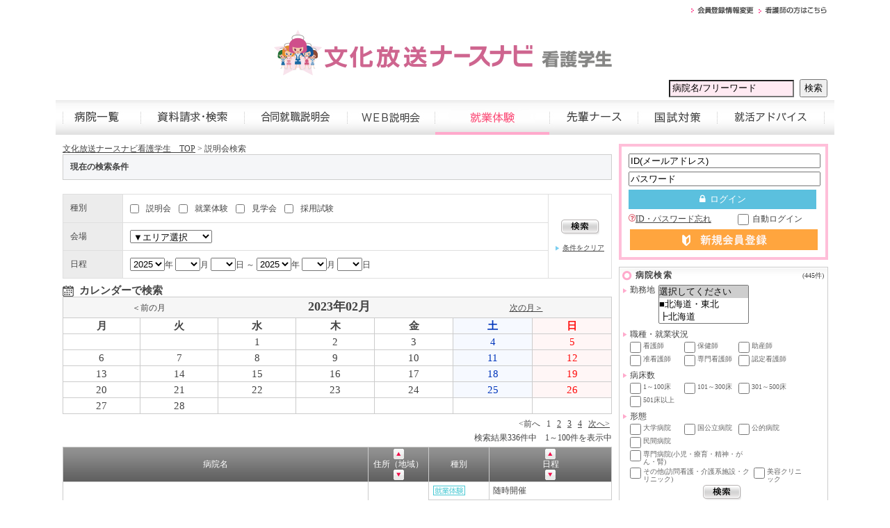

--- FILE ---
content_type: text/html
request_url: https://kango.bunnabi.jp/seminar_result.php?nittei=20230206
body_size: 118887
content:
<!DOCTYPE HTML PUBLIC "-//W3C//DTD HTML 4.01 Transitional//EN""http://www.w3.org/TR/html4/loose.dtd">
<html lang="ja">
<head>
<meta http-equiv="Content-Type" content="text/html; charset=Shift_JIS">
<title>説明会検索 文化放送ナースナビ[看護学生の就活サイト]</title>
<meta http-equiv="Content-Script-Type" content="text/javascript">
<meta http-equiv="Content-Style-Type" content="text/css">
<!-- Google Tag Manager -->
<script>(function(w,d,s,l,i){w[l]=w[l]||[];w[l].push({'gtm.start':
new Date().getTime(),event:'gtm.js'});var f=d.getElementsByTagName(s)[0],
j=d.createElement(s),dl=l!='dataLayer'?'&l='+l:'';j.async=true;j.src=
'https://www.googletagmanager.com/gtm.js?id='+i+dl;f.parentNode.insertBefore(j,f);
})(window,document,'script','dataLayer','GTM-P4MV8P6');</script>
<!-- End Google Tag Manager -->

<!-- meta set -->
<meta name="description" content="看護学生、看護師(社会人）、准看護師、保健師、助産師の就職・転職は「文化放送ナースナビ」。病院合同就職説明会や大学病院・総合病院などの採用情報を掲載。資料請求・就業体験申込。国家試験対策や就活情報も満載">
<meta name="keywords" content=",看護学生,看護師,准看護師,保健師,助産師,就活,求人,就職,転職,ナース,病院合同就職説明会,国家試験対策,文化放送ナースナビ,文化放送,病院,採用">
<meta name="robots" content="index,follow">
<meta name="verify-v1" content="Fb9fe2cFoAKR2NTssL3GXzgl+M+L6u/xZdev7tJFBX0=" />
<!-- /meta set -->
<link rel="stylesheet" type="text/css" href="css/import.css">
<link rel="stylesheet" type="text/css" href="css/sh.css">
<script src="js/result.js" type="text/javascript"></script>
<script src="js/common.js" type="text/javascript"></script>
<link rel="Shortcut Icon" type="img/favicon.ico" href="https://kango.bunnabi.jp/img/favicon.ico" />
<script src="js/sh.js" type="text/javascript"></script>
<script type="text/javascript">
<!--
//資料請求ページへ遷移
function go_request_order(){
	document.sfrm.action="https://kango.bunnabi.jp/request_lump_check.php";
	document.sfrm.submit();
}
//-->
</script>
</head>
<body onLoad="">
<div id="Wrapper">
<!-- Google Tag Manager (noscript) -->
<noscript><iframe src="https://www.googletagmanager.com/ns.html?id=GTM-P4MV8P6"
height="0" width="0" style="display:none;visibility:hidden"></iframe></noscript>
<!-- End Google Tag Manager (noscript) -->
<!-- ▼ヘッダー -->
<div id="header">
<!-- ヘッダー バナー・ロゴ-->
<div class="headerbox">
<h1><!--看護学生の就職は文化放送ナースナビ <br>全国の病院合同就職説明会や大学病院など病院採用情報・就業体験・就活・国家試験対策など--></h1>
<h2><a href="index.php"><img src="img/top/kango_logo03.gif" alt="看護師・看護学生の就活 文化放送ナースナビ" width="500" height="80" id="Image1" title="看護師・看護学生の就活 文化放送ナースナビ"></a></h2>
<!-- /ヘッダー バナー・ロゴ-->
<div class="headerboxright">
<div class="headerboxright_box">
<ul>
<li class="left"><a href="./s/registration_correct.php"><img src="img/hd/hd_rt.gif" alt="会員登録情報変更" title="会員登録情報変更" width="91" height="18"></a></li>
<li class="left"><a href="https://nurse.bunnabi.jp/index.php"><img src="img/hd/hd_kangot02.gif" alt="看護師の方はこちら" title="看護師の方はこちら" height="18" width="99"></a></li>
<!--
<li><a href="./puti/index.php" target="_blank"><img src="img/hd/hd_puti.gif" alt="奨学金特集" title="奨学金特集" height="18" width="69"></a></li>
<li class="left"><a href="nabi_howto.php"><img src="img/hd/hd_howto.gif" alt="文化放送ナースナビの使い方" title="文化放送ナースナビの使い方" width="135" height="18"></a></li>
-->
</ul>
<!-- ヘッダー 検索 -->
<div class="headerboxsearch">
<form name="frm_head_s" action="result.php" method="post" class="headerkensakubox">
<input type="hidden" name="header_search" value="1">
<input gtbfieldid="100" name="keyword" class="headerKensakutxt" value="病院名/フリーワード" onBlur="javascript:blurText3('frm_head_s')" onFocus="javascript:focusText3('frm_head_s')" type="text">
<input name="検索" value="検索" type="submit" class="headerKensabt">
</form>
</div>
<!--  /ヘッダー 検索-->

</div>
</div>
</div>
<!-- ヘッダー　メニュー-->
<div id="headermenu">
<ul id="headermenubox">
<li class="m01"><a href="sh_list.php"><img src="img/hd/m01.jpg" alt="病院一覧" title="病院一覧" width="112" height="50" class="imgover"></a></li>
<li class="m02"><a href="sh_top.php"><img src="img/hd/m02.jpg" alt="資料請求・検索" title="資料請求・検索" width="149" height="50" class="imgover"></a></li>
<li class="m03"><a href="./seminar/index.php"><img src="img/hd/m03.jpg" alt="合同就職説明会" title="合同就職説明会" width="148" height="50" class="imgover"></a></li>
<li class="m11"><a href="virtual_gosetsu_top.php"><img src="img/hd/m11.jpg" alt="ＷＥＢ説明会" title="ＷＥＢ説明会" width="126" height="50" class="imgover"></a></li>
<li class="m04"><a href="seminar_result.php"><img src="img/hd/m04_o.jpg" alt="就業体験" title="就業体験" width="165" height="50" ></a></li>
<li class="m05"><a href="sp_senpai_top.php"><img src="img/hd/m05.jpg" alt="先輩ナース" title="先輩ナース" width="127" height="50" class="imgover"></a></li>
<li class="m07"><a href="learning.php"><img src="img/hd/m07.jpg" alt="国試対策" title="国試対策" width="114" height="50" class="imgover"></a></li>
<li class="m09"><a href="sp_top.php"><img src="img/hd/m09.jpg" alt="就活アドバイス" title="就活アドバイス" width="155" height="50" class="imgover"></a>
</li>
</ul>
</div>
<!-- /ヘッダー　メニュー-->
</div>
<!-- ▲ヘッダー -->

<!-- ▼メインコンテンツ　-->
<div id="MainContents">
<!-- ▼2カラム　コンテンツ部分　-->
<div id="MainContents_Left">
<a href="./index.php">文化放送ナースナビ看護学生　TOP</a>&nbsp;&gt;&nbsp;説明会検索

<!--繧､繝ｳ繧ｿ繝ｼ繝ｳ繧ｷ繝��縲螟�-->
<!---
<a href="./intern_sum.php">
<img src="img/sp/sp_its_kengaku/intern_sum.jpg" width="790" alt="繧､繝ｳ繧ｿ繝ｼ繝ｳ繧ｷ繝��螟�" style="margin: 5px 0px;"/>
</a>
--->
<!--繧､繝ｳ繧ｿ繝ｼ繝ｳ繧ｷ繝��縲螟�-->

<!--繧､繝ｳ繧ｿ繝ｼ繝ｳ繧ｷ繝��縲譏･-->
<!---
<a href="./intern_all.php">
<img src="img/sp/sp_its_kengaku/sp_intern.gif" width="790" alt="繧､繝ｳ繧ｿ繝ｼ繝ｳ繧ｷ繝��" style="margin: 5px 0px;"/>
</a>
--->
<!--繧､繝ｳ繧ｿ繝ｼ繝ｳ繧ｷ繝��縲譏･-->



<!-- 現在の検索条件 -->
<div id="ShResult">
<div class="ShResultH2txt clearfix">
<div class="ShResultH2txtleft">
<h2>現在の検索条件</h2>
<p>
</p>
</div>
</div>
<!-- /現在の検索条件 -->
<form name="sfrm2" method="post" action="seminar_result.php">
<div id="ShResultKensakut">
<table width="100%" border="0" cellpadding="0" cellspacing="0" class="ShKensakutable">
<tr>
<th style="width:12%;">種別</th>
<td width="87%">
<ul class="ShKensaku_seminar">
<li><input type="checkbox" name="type_cd[]" value="1" id="checkbox"><lable>説明会</lable></li>
<li><input type="checkbox" name="type_cd[]" value="3" id="checkbox2"><lable>就業体験</lable></li>
<li><input type="checkbox" name="type_cd[]" value="2" id="checkbox3"><lable>見学会</lable></li>
<li><input type="checkbox" name="type_cd[]" value="4" id="checkbox4"><lable>採用試験</lable></li>
</ul>
</td>
<td width="23%" rowspan="3">
<div align="center">
<a href="javascript:document.sfrm2.submit();"><img type="image" src="img/bt/bt_kensaku_s_55.gif" alt="検索" name="sh_kensakubt" width="55" height="23" id="sh_kensakubt" border="0" class="imgover"></a></div>
<div class="ShSemclear"><a href="javascript:document.sfrm2.reset();">条件をクリア</a></div>
</td>
</tr>

<tr>
<th style="width:12%;">会場</th>
<td width="87%">
<script type="text/javascript">
function AllHide() {
   document.getElementById('area1').style.display = 'none';
   document.getElementById('area2').style.display = 'none';
   document.getElementById('area3').style.display = 'none';
   document.getElementById('area4').style.display = 'none';
   document.getElementById('area5').style.display = 'none';
   document.getElementById('area6').style.display = 'none';
}

function ChangeList(idname){
	AllHide();
	if(idname != "" ){
		document.getElementById('area'+idname).style.display = 'block';
}
}
</script>

<div id="AreaList">
<select gtbfieldid="88" name="areacd" id="changeSelect" onchange="ChangeList(value);">
<option value="" selected="selected">▼エリア選択</option>
<option value="1">北海道・東北</option>
<option value="2">関東</option>
<option value="3">中部</option>
<option value="4">近畿</option>
<option value="5">中国・四国</option>
<option value="6">九州・沖縄</option>
</select>

<div>
<ul id="area1" style="display:none">
<li><input type="checkbox" name="kencd[]" value="01"><lable>北海道</lable></li>
<li><input type="checkbox" name="kencd[]" value="02"><lable>青森県</lable></li>
<li><input type="checkbox" name="kencd[]" value="03"><lable>岩手県</lable></li>
<li><input type="checkbox" name="kencd[]" value="04"><lable>宮城県</lable></li>
<li><input type="checkbox" name="kencd[]" value="05"><lable>秋田県</lable></li>
<li><input type="checkbox" name="kencd[]" value="06"><lable>山形県</lable></li>
<li><input type="checkbox" name="kencd[]" value="07"><lable>福島県</lable></li>
</ul>

<ul id="area2" style="display:none">
<li><input type="checkbox" name="kencd[]" value="08"><lable>茨城県</lable></li>
<li><input type="checkbox" name="kencd[]" value="09"><lable>栃木県</lable></li>
<li><input type="checkbox" name="kencd[]" value="10"><lable>群馬県</lable></li>
<li><input type="checkbox" name="kencd[]" value="11"><lable>埼玉県</lable></li>
<li><input type="checkbox" name="kencd[]" value="12"><lable>千葉県</lable></li>
<li><input type="checkbox" name="kencd[]" value="13"><lable>東京都</lable></li>
<li><input type="checkbox" name="kencd[]" value="14"><lable>神奈川県</lable></li>
</ul>

<ul id="area3" style="display:none">
<li><input type="checkbox" name="kencd[]" value="15"><lable>新潟県</lable></li>
<li><input type="checkbox" name="kencd[]" value="16"><lable>富山県</lable></li>
<li><input type="checkbox" name="kencd[]" value="17"><lable>石川県</lable></li>
<li><input type="checkbox" name="kencd[]" value="18"><lable>福井県</lable></li>
<li><input type="checkbox" name="kencd[]" value="19"><lable>山梨県</lable></li>
<li><input type="checkbox" name="kencd[]" value="20"><lable>長野県</lable></li>
<li><input type="checkbox" name="kencd[]" value="21"><lable>岐阜県</lable></li>
<li><input type="checkbox" name="kencd[]" value="22"><lable>静岡県</lable></li>
<li><input type="checkbox" name="kencd[]" value="23"><lable>愛知県</lable></li>
<li><input type="checkbox" name="kencd[]" value="24"><lable>三重県</lable></li>
</ul>

<ul id="area4" style="display:none">
<li><input type="checkbox" name="kencd[]" value="25"><lable>滋賀県</lable></li>
<li><input type="checkbox" name="kencd[]" value="26"><lable>京都府</lable></li>
<li><input type="checkbox" name="kencd[]" value="27"><lable>大阪府</lable></li>
<li><input type="checkbox" name="kencd[]" value="28"><lable>兵庫県</lable></li>
<li><input type="checkbox" name="kencd[]" value="29"><lable>奈良県</lable></li>
<li><input type="checkbox" name="kencd[]" value="30"><lable>和歌山県</lable></li>
</ul>

<ul id="area5" style="display:none">
<li><input type="checkbox" name="kencd[]" value="31"><lable>鳥取県</lable></li>
<li><input type="checkbox" name="kencd[]" value="32"><lable>島根県</lable></li>
<li><input type="checkbox" name="kencd[]" value="33"><lable>岡山県</lable></li>
<li><input type="checkbox" name="kencd[]" value="34"><lable>広島県</lable></li>
<li><input type="checkbox" name="kencd[]" value="35"><lable>山口県</lable></li>
<li><input type="checkbox" name="kencd[]" value="36"><lable>徳島県</lable></li>
<li><input type="checkbox" name="kencd[]" value="37"><lable>香川県</lable></li>
<li><input type="checkbox" name="kencd[]" value="38"><lable>愛媛県</lable></li>
<li><input type="checkbox" name="kencd[]" value="39"><lable>高知県</lable></li>
</ul>

<ul id="area6" style="display:none">
<li><input type="checkbox" name="kencd[]" value="40"><lable>福岡県</lable></li>
<li><input type="checkbox" name="kencd[]" value="41"><lable>佐賀県</lable></li>
<li><input type="checkbox" name="kencd[]" value="42"><lable>長崎県</lable></li>
<li><input type="checkbox" name="kencd[]" value="43"><lable>熊本県</lable></li>
<li><input type="checkbox" name="kencd[]" value="44"><lable>大分県</lable></li>
<li><input type="checkbox" name="kencd[]" value="45"><lable>宮崎県</lable></li>
<li><input type="checkbox" name="kencd[]" value="46"><lable>鹿児島県</lable></li>
<li><input type="checkbox" name="kencd[]" value="47"><lable>沖縄県</lable></li>
</ul>

</div>
</div>
</td>
</tr>

<tr>
<th style="width:12%;">日程</th>
<td>
<select gtbfieldid="89" name="nittei_start_yyyy" size="1">
<option value="2025" selected="selected">2025</option>
<option value="2026">2026</option>
</select>年

<select gtbfieldid="89" name="nittei_start_mm" size="1">
<option value="" selected="selected"></option>
<option value="1">1</option>
<option value="2">2</option>
<option value="3">3</option>
<option value="4">4</option>
<option value="5">5</option>
<option value="6">6</option>
<option value="7">7</option>
<option value="8">8</option>
<option value="9">9</option>
<option value="10">10</option>
<option value="11">11</option>
<option value="12">12</option>
</select>月

<select gtbfieldid="89" name="nittei_start_dd" size="1">
<option value="" selected="selected"></option>
<option value="1">1</option>
<option value="2">2</option>
<option value="3">3</option>
<option value="4">4</option>
<option value="5">5</option>
<option value="6">6</option>
<option value="7">7</option>
<option value="8">8</option>
<option value="9">9</option>
<option value="10">10</option>
<option value="11">11</option>
<option value="12">12</option>
<option value="13">13</option>
<option value="14">14</option>
<option value="15">15</option>
<option value="16">16</option>
<option value="17">17</option>
<option value="18">18</option>
<option value="19">19</option>
<option value="20">20</option>
<option value="21">21</option>
<option value="22">22</option>
<option value="23">23</option>
<option value="24">24</option>
<option value="25">25</option>
<option value="26">26</option>
<option value="27">27</option>
<option value="28">28</option>
<option value="29">29</option>
<option value="30">30</option>
<option value="31">31</option>
</select>日
<!--
<select gtbfieldid="89" name="nittei_start_hh" size="1">
<option value="" selected="selected"></option>
<option value="0">0</option>
<option value="1">1</option>
<option value="2">2</option>
<option value="3">3</option>
<option value="4">4</option>
<option value="5">5</option>
<option value="6">6</option>
<option value="7">7</option>
<option value="8">8</option>
<option value="9">9</option>
<option value="10">10</option>
<option value="11">11</option>
<option value="12">12</option>
<option value="13">13</option>
<option value="14">14</option>
<option value="15">15</option>
<option value="16">16</option>
<option value="17">17</option>
<option value="18">18</option>
<option value="19">19</option>
<option value="20">20</option>
<option value="21">21</option>
<option value="22">22</option>
<option value="23">23</option>
</select>時

<select gtbfieldid="89" name="nittei_start_mi" size="1">
<option value="" selected="selected"></option>
<option value="0">0</option>
<option value="5">5</option>
<option value="10">10</option>
<option value="15">15</option>
<option value="20">20</option>
<option value="25">25</option>
<option value="30">30</option>
<option value="35">35</option>
<option value="40">40</option>
<option value="45">45</option>
<option value="50">50</option>
<option value="55">55</option>
</select>日
-->
～

<select gtbfieldid="89" name="nittei_end_yyyy" size="1">
<option value="2025" selected="selected">2025</option>
<option value="2026">2026</option>
</select>年

<select gtbfieldid="89" name="nittei_end_mm" size="1">
<option value="" selected="selected"></option>
<option value="1">1</option>
<option value="2">2</option>
<option value="3">3</option>
<option value="4">4</option>
<option value="5">5</option>
<option value="6">6</option>
<option value="7">7</option>
<option value="8">8</option>
<option value="9">9</option>
<option value="10">10</option>
<option value="11">11</option>
<option value="12">12</option>
</select>月

<select gtbfieldid="89" name="nittei_end_dd" size="1">
<option value="" selected="selected"></option>
<option value="1">1</option>
<option value="2">2</option>
<option value="3">3</option>
<option value="4">4</option>
<option value="5">5</option>
<option value="6">6</option>
<option value="7">7</option>
<option value="8">8</option>
<option value="9">9</option>
<option value="10">10</option>
<option value="11">11</option>
<option value="12">12</option>
<option value="13">13</option>
<option value="14">14</option>
<option value="15">15</option>
<option value="16">16</option>
<option value="17">17</option>
<option value="18">18</option>
<option value="19">19</option>
<option value="20">20</option>
<option value="21">21</option>
<option value="22">22</option>
<option value="23">23</option>
<option value="24">24</option>
<option value="25">25</option>
<option value="26">26</option>
<option value="27">27</option>
<option value="28">28</option>
<option value="29">29</option>
<option value="30">30</option>
<option value="31">31</option>
</select>日
<!--
<select gtbfieldid="89" name="nittei_end_hh" size="1">
<option value="" selected="selected"></option>
<option value="0">0</option>
<option value="1">1</option>
<option value="2">2</option>
<option value="3">3</option>
<option value="4">4</option>
<option value="5">5</option>
<option value="6">6</option>
<option value="7">7</option>
<option value="8">8</option>
<option value="9">9</option>
<option value="10">10</option>
<option value="11">11</option>
<option value="12">12</option>
<option value="13">13</option>
<option value="14">14</option>
<option value="15">15</option>
<option value="16">16</option>
<option value="17">17</option>
<option value="18">18</option>
<option value="19">19</option>
<option value="20">20</option>
<option value="21">21</option>
<option value="22">22</option>
<option value="23">23</option>
</select>時

<select gtbfieldid="89" name="nittei_end_mi" size="1">
<option value="" selected="selected"></option>
<option value="0">0</option>
<option value="5">5</option>
<option value="10">10</option>
<option value="15">15</option>
<option value="20">20</option>
<option value="25">25</option>
<option value="30">30</option>
<option value="35">35</option>
<option value="40">40</option>
<option value="45">45</option>
<option value="50">50</option>
<option value="55">55</option>
</select>分
-->

</td>
</tr>
</table>
</div>
</form>
<!-- /絞込み検索 -->

<div class="Calendar">
<h4>カレンダーで検索</h4>
<a name="calendar"></a>
<table width="100%"  cellspacing="0" cellpadding="0" >
  <tbody>
    <tr>
      <th colspan="7"><span class="prev">＜前の月</span>      2023年02月<a class="next" href="seminar_result.php?calendar=202303#calendar">次の月＞</a></th>
    </tr>
    <tr>
      <th class="mon" scope="col">月</th>
      <th class="tue" scope="col">火</th>
      <th class="wed" scope="col">水</th>
      <th class="thu" scope="col">木</th>
      <th class="fri" scope="col">金</th>
      <th class="sat" scope="col">土</th>
      <th class="sun" scope="col">日</th>
    </tr>		<tr>
		<td> </td>
		<td> </td>
			<td class="wed">1</td>
			<td class="thu">2</td>
			<td class="fri">3</td>
			<td class="sat">4</td>
			<td class="sun">5</td>
		</tr>
		<tr>
			<td class="mon">6</td>
			<td class="tue">7</td>
			<td class="wed">8</td>
			<td class="thu">9</td>
			<td class="fri">10</td>
			<td class="sat">11</td>
			<td class="sun">12</td>
		</tr>
		<tr>
			<td class="mon">13</td>
			<td class="tue">14</td>
			<td class="wed">15</td>
			<td class="thu">16</td>
			<td class="fri">17</td>
			<td class="sat">18</td>
			<td class="sun">19</td>
		</tr>
		<tr>
			<td class="mon">20</td>
			<td class="tue">21</td>
			<td class="wed">22</td>
			<td class="thu">23</td>
			<td class="fri">24</td>
			<td class="sat">25</td>
			<td class="sun">26</td>
		</tr>
		<tr>
			<td class="mon">27</td>
			<td class="tue">28</td>
		<td> </td>
		<td> </td>
		<td> </td>
		<td> </td>
		<td> </td>
	</tbody>
</table>
</div>

<form name="sfrm" method="post" action="seminar_result.php">

					<!-- ボタン・表示件数 -->
					<div class="ShResultkensuu">
						<table width="100%" border="0" cellspacing="0" cellpadding="0">
							<tr>
								<td rowspan="2" valign="bottom">
								</td>
								<td>
									<ul>
									<li>&lt;前へ</li>
									<li>1</li>
									<li><a href="javascript:page_change(2);">2</a></li>
									<li><a href="javascript:page_change(3);">3</a></li>
									<li><a href="javascript:page_change(4);">4</a></li>
									<li><a href="javascript:page_change(2);">次へ&gt;</a></li>
									</ul>
								</td>
							</tr>
							<tr>
								<td align="left">
									検索結果336件中　1～100件を表示中<!--  表示件数
									<select name="disp_num1" onchange="chg_disp_num2(this);">
										<option value="20" >20件</option>
										<option value="50" >50件</option>
										<option value="100" selected>100件</option>
									</select>
-->
								</td>
							</tr>
						</table>
					</div>
					<!-- /ボタン・表示件数 -->
					<!-- 病院一覧テーブル -->
					<div id="ShResultList_seminar">
						<table width="100%" border="0" cellspacing="0" cellpadding="0">
							<tr>
								<th>病院名</th>
								<th>
									<a href="javascript:chg_seminar_sort('sfrm','+1')"><img src="img/sh/sh_result_sort_up.gif"></a><br>
									住所（地域）<br>
									<a href="javascript:chg_seminar_sort('sfrm','-1')"><img src="img/sh/sh_result_sort_down.gif"></a>
								</th>
								<th>種別</th>
								<th>
									<a href="javascript:chg_seminar_sort('sfrm','+2')"><img src="img/sh/sh_result_sort_up.gif"></a><br>
									日程<br>
									<a href="javascript:chg_seminar_sort('sfrm','-2')"><img src="img/sh/sh_result_sort_down.gif"></a>
								</th>
								<!--<th>全部の開催会場（地域）</th>-->
							</tr>
							<tr>
								<td width="50%" rowspan="3"><a href="./info1.php?hcd=000925">兵庫県立こども病院</a><br></td>
								<td width="10%" rowspan="3">兵庫県</td>
								<td width="10%"><a href="./info6.php?hcd=000925#Hinfomenu"><img src="img/sh/sh_its.gif" alt="就業体験" width="47" height="14"><br></td>
								<td width="20%">随時開催</td>
															</tr>
							<tr>
								<td width="10%"><a href="./info9.php?hcd=000925#Hinfomenu"><img src="img/sh/sh_kengakukai.gif" alt="見学会" width="34" height="14"><br></td>
								<td width="20%">随時開催</td>
															</tr>
							<tr>
								<td width="10%"><a href="./info8.php?hcd=000925#Hinfomenu"><img src="img/sh/sh_siken.gif" alt="採用試験" width="47" height="14"><br></td>
								<td width="20%">2015/06/14(日)など</td>
															</tr>
							<tr>
								<td width="50%" rowspan="1"><a href="./info1.php?hcd=000696">明理会中央総合病院</a><br></td>
								<td width="10%" rowspan="1">東京都</td>
								<td width="10%"><a href="./info7.php?hcd=000696#Hinfomenu"><img src="img/sh/sh_setsu.gif" alt="説明会" width="34" height="14"><br></td>
								<td width="20%">2015/11/14(土)など</td>
															</tr>
							<tr>
								<td width="50%" rowspan="3"><a href="./info1.php?hcd=000924">兵庫県立丹波医療センター</a><br></td>
								<td width="10%" rowspan="3">兵庫県</td>
								<td width="10%"><a href="./info6.php?hcd=000924#Hinfomenu"><img src="img/sh/sh_its.gif" alt="就業体験" width="47" height="14"><br></td>
								<td width="20%">随時開催</td>
															</tr>
							<tr>
								<td width="10%"><a href="./info9.php?hcd=000924#Hinfomenu"><img src="img/sh/sh_kengakukai.gif" alt="見学会" width="34" height="14"><br></td>
								<td width="20%">随時開催</td>
															</tr>
							<tr>
								<td width="10%"><a href="./info8.php?hcd=000924#Hinfomenu"><img src="img/sh/sh_siken.gif" alt="採用試験" width="47" height="14"><br></td>
								<td width="20%">2016/01/16(土)</td>
															</tr>
							<tr>
								<td width="50%" rowspan="2"><a href="./info1.php?hcd=000928">兵庫県立粒子線医療センター</a><br></td>
								<td width="10%" rowspan="2">兵庫県</td>
								<td width="10%"><a href="./info9.php?hcd=000928#Hinfomenu"><img src="img/sh/sh_kengakukai.gif" alt="見学会" width="34" height="14"><br></td>
								<td width="20%">随時開催</td>
															</tr>
							<tr>
								<td width="10%"><a href="./info8.php?hcd=000928#Hinfomenu"><img src="img/sh/sh_siken.gif" alt="採用試験" width="47" height="14"><br></td>
								<td width="20%">2016/01/16(土)</td>
															</tr>
							<tr>
								<td width="50%" rowspan="3"><a href="./info1.php?hcd=000921">兵庫県立加古川医療センター</a><br></td>
								<td width="10%" rowspan="3">兵庫県</td>
								<td width="10%"><a href="./info6.php?hcd=000921#Hinfomenu"><img src="img/sh/sh_its.gif" alt="就業体験" width="47" height="14"><br></td>
								<td width="20%">随時開催</td>
															</tr>
							<tr>
								<td width="10%"><a href="./info9.php?hcd=000921#Hinfomenu"><img src="img/sh/sh_kengakukai.gif" alt="見学会" width="34" height="14"><br></td>
								<td width="20%">随時開催</td>
															</tr>
							<tr>
								<td width="10%"><a href="./info8.php?hcd=000921#Hinfomenu"><img src="img/sh/sh_siken.gif" alt="採用試験" width="47" height="14"><br></td>
								<td width="20%">2016/01/16(土)</td>
															</tr>
							<tr>
								<td width="50%" rowspan="3"><a href="./info1.php?hcd=000259">国立病院機構　東京医療センター</a><br></td>
								<td width="10%" rowspan="3">東京都</td>
								<td width="10%"><a href="./info6.php?hcd=000259#Hinfomenu"><img src="img/sh/sh_its.gif" alt="就業体験" width="47" height="14"><br></td>
								<td width="20%">2016/05/21(土)など</td>
															</tr>
							<tr>
								<td width="10%"><a href="./info8.php?hcd=000259#Hinfomenu"><img src="img/sh/sh_siken.gif" alt="採用試験" width="47" height="14"><br></td>
								<td width="20%">2016/07/02(土)など</td>
															</tr>
							<tr>
								<td width="10%"><a href="./info9.php?hcd=000259#Hinfomenu"><img src="img/sh/sh_kengakukai.gif" alt="見学会" width="34" height="14"><br></td>
								<td width="20%">随時開催</td>
															</tr>
							<tr>
								<td width="50%" rowspan="3"><a href="./info1.php?hcd=000926">兵庫県立がんセンター</a><br></td>
								<td width="10%" rowspan="3">兵庫県</td>
								<td width="10%"><a href="./info6.php?hcd=000926#Hinfomenu"><img src="img/sh/sh_its.gif" alt="就業体験" width="47" height="14"><br></td>
								<td width="20%">随時開催</td>
															</tr>
							<tr>
								<td width="10%"><a href="./info9.php?hcd=000926#Hinfomenu"><img src="img/sh/sh_kengakukai.gif" alt="見学会" width="34" height="14"><br></td>
								<td width="20%">随時開催</td>
															</tr>
							<tr>
								<td width="10%"><a href="./info8.php?hcd=000926#Hinfomenu"><img src="img/sh/sh_siken.gif" alt="採用試験" width="47" height="14"><br></td>
								<td width="20%">2016/01/16(土)</td>
															</tr>
							<tr>
								<td width="50%" rowspan="3"><a href="./info1.php?hcd=000920">兵庫県立西宮病院</a><br></td>
								<td width="10%" rowspan="3">兵庫県</td>
								<td width="10%"><a href="./info6.php?hcd=000920#Hinfomenu"><img src="img/sh/sh_its.gif" alt="就業体験" width="47" height="14"><br></td>
								<td width="20%">随時開催</td>
															</tr>
							<tr>
								<td width="10%"><a href="./info9.php?hcd=000920#Hinfomenu"><img src="img/sh/sh_kengakukai.gif" alt="見学会" width="34" height="14"><br></td>
								<td width="20%">随時開催</td>
															</tr>
							<tr>
								<td width="10%"><a href="./info8.php?hcd=000920#Hinfomenu"><img src="img/sh/sh_siken.gif" alt="採用試験" width="47" height="14"><br></td>
								<td width="20%">2016/01/16(土)</td>
															</tr>
							<tr>
								<td width="50%" rowspan="3"><a href="./info1.php?hcd=000922">兵庫県立淡路医療センター</a><br></td>
								<td width="10%" rowspan="3">兵庫県</td>
								<td width="10%"><a href="./info6.php?hcd=000922#Hinfomenu"><img src="img/sh/sh_its.gif" alt="就業体験" width="47" height="14"><br></td>
								<td width="20%">随時開催</td>
															</tr>
							<tr>
								<td width="10%"><a href="./info9.php?hcd=000922#Hinfomenu"><img src="img/sh/sh_kengakukai.gif" alt="見学会" width="34" height="14"><br></td>
								<td width="20%">随時開催</td>
															</tr>
							<tr>
								<td width="10%"><a href="./info8.php?hcd=000922#Hinfomenu"><img src="img/sh/sh_siken.gif" alt="採用試験" width="47" height="14"><br></td>
								<td width="20%">2016/01/16(土)</td>
															</tr>
							<tr>
								<td width="50%" rowspan="3"><a href="./info1.php?hcd=000035">東京医科大学病院</a><br></td>
								<td width="10%" rowspan="3">東京都</td>
								<td width="10%"><a href="./info9.php?hcd=000035#Hinfomenu"><img src="img/sh/sh_kengakukai.gif" alt="見学会" width="34" height="14"><br></td>
								<td width="20%">随時開催など</td>
															</tr>
							<tr>
								<td width="10%"><a href="./info7.php?hcd=000035#Hinfomenu"><img src="img/sh/sh_setsu.gif" alt="説明会" width="34" height="14"><br></td>
								<td width="20%">2018/06/06(水)など</td>
															</tr>
							<tr>
								<td width="10%"><a href="./info6.php?hcd=000035#Hinfomenu"><img src="img/sh/sh_its.gif" alt="就業体験" width="47" height="14"><br></td>
								<td width="20%">2018/08/14(火)など</td>
															</tr>
							<tr>
								<td width="50%" rowspan="2"><a href="./info1.php?hcd=000263">国立病院機構　横浜医療センター</a><br></td>
								<td width="10%" rowspan="2">神奈川県</td>
								<td width="10%"><a href="./info8.php?hcd=000263#Hinfomenu"><img src="img/sh/sh_siken.gif" alt="採用試験" width="47" height="14"><br></td>
								<td width="20%">2016/07/02(土)など</td>
															</tr>
							<tr>
								<td width="10%"><a href="./info6.php?hcd=000263#Hinfomenu"><img src="img/sh/sh_its.gif" alt="就業体験" width="47" height="14"><br></td>
								<td width="20%">2016/02/20(土)など</td>
															</tr>
							<tr>
								<td width="50%" rowspan="4"><a href="./info1.php?hcd=000269">新潟病院　こどもとおとなのための医療センター</a><br></td>
								<td width="10%" rowspan="4">新潟県</td>
								<td width="10%"><a href="./info6.php?hcd=000269#Hinfomenu"><img src="img/sh/sh_its.gif" alt="就業体験" width="47" height="14"><br></td>
								<td width="20%">2025/08/29(金)など</td>
															</tr>
							<tr>
								<td width="10%"><a href="./info9.php?hcd=000269#Hinfomenu"><img src="img/sh/sh_kengakukai.gif" alt="見学会" width="34" height="14"><br></td>
								<td width="20%">2026/02/22(日)など</td>
															</tr>
							<tr>
								<td width="10%"><a href="./info8.php?hcd=000269#Hinfomenu"><img src="img/sh/sh_siken.gif" alt="採用試験" width="47" height="14"><br></td>
								<td width="20%">随時開催</td>
															</tr>
							<tr>
								<td width="10%"><a href="./info7.php?hcd=000269#Hinfomenu"><img src="img/sh/sh_setsu.gif" alt="説明会" width="34" height="14"><br></td>
								<td width="20%">随時開催</td>
															</tr>
							<tr>
								<td width="50%" rowspan="2"><a href="./info1.php?hcd=000271">国立病院機構　甲府病院</a><br></td>
								<td width="10%" rowspan="2">山梨県</td>
								<td width="10%"><a href="./info8.php?hcd=000271#Hinfomenu"><img src="img/sh/sh_siken.gif" alt="採用試験" width="47" height="14"><br></td>
								<td width="20%">2019/06/29(土)など</td>
															</tr>
							<tr>
								<td width="10%"><a href="./info6.php?hcd=000271#Hinfomenu"><img src="img/sh/sh_its.gif" alt="就業体験" width="47" height="14"><br></td>
								<td width="20%">2016/03/24(木)など</td>
															</tr>
							<tr>
								<td width="50%" rowspan="3"><a href="./info1.php?hcd=001210">兵庫県立リハビリテーション中央病院</a><br></td>
								<td width="10%" rowspan="3">兵庫県</td>
								<td width="10%"><a href="./info9.php?hcd=001210#Hinfomenu"><img src="img/sh/sh_kengakukai.gif" alt="見学会" width="34" height="14"><br></td>
								<td width="20%">2018/06/23(土)など</td>
															</tr>
							<tr>
								<td width="10%"><a href="./info8.php?hcd=001210#Hinfomenu"><img src="img/sh/sh_siken.gif" alt="採用試験" width="47" height="14"><br></td>
								<td width="20%">2019/02/24(日)など</td>
															</tr>
							<tr>
								<td width="10%"><a href="./info6.php?hcd=001210#Hinfomenu"><img src="img/sh/sh_its.gif" alt="就業体験" width="47" height="14"><br></td>
								<td width="20%">随時開催</td>
															</tr>
							<tr>
								<td width="50%" rowspan="4"><a href="./info1.php?hcd=000250">国立病院機構　沼田病院</a><br></td>
								<td width="10%" rowspan="4">群馬県</td>
								<td width="10%"><a href="./info8.php?hcd=000250#Hinfomenu"><img src="img/sh/sh_siken.gif" alt="採用試験" width="47" height="14"><br></td>
								<td width="20%">2016/07/02(土)など</td>
															</tr>
							<tr>
								<td width="10%"><a href="./info6.php?hcd=000250#Hinfomenu"><img src="img/sh/sh_its.gif" alt="就業体験" width="47" height="14"><br></td>
								<td width="20%">随時開催など</td>
															</tr>
							<tr>
								<td width="10%"><a href="./info9.php?hcd=000250#Hinfomenu"><img src="img/sh/sh_kengakukai.gif" alt="見学会" width="34" height="14"><br></td>
								<td width="20%">随時開催</td>
															</tr>
							<tr>
								<td width="10%"><a href="./info7.php?hcd=000250#Hinfomenu"><img src="img/sh/sh_setsu.gif" alt="説明会" width="34" height="14"><br></td>
								<td width="20%">随時開催</td>
															</tr>
							<tr>
								<td width="50%" rowspan="3"><a href="./info1.php?hcd=000258">国立病院機構　下志津病院</a><br></td>
								<td width="10%" rowspan="3">千葉県</td>
								<td width="10%"><a href="./info8.php?hcd=000258#Hinfomenu"><img src="img/sh/sh_siken.gif" alt="採用試験" width="47" height="14"><br></td>
								<td width="20%">2016/07/02(土)など</td>
															</tr>
							<tr>
								<td width="10%"><a href="./info9.php?hcd=000258#Hinfomenu"><img src="img/sh/sh_kengakukai.gif" alt="見学会" width="34" height="14"><br></td>
								<td width="20%">随時開催</td>
															</tr>
							<tr>
								<td width="10%"><a href="./info6.php?hcd=000258#Hinfomenu"><img src="img/sh/sh_its.gif" alt="就業体験" width="47" height="14"><br></td>
								<td width="20%">2025/02/11(火)など</td>
															</tr>
							<tr>
								<td width="50%" rowspan="2"><a href="./info1.php?hcd=000256">国立病院機構　千葉医療センター千葉東病院</a><br></td>
								<td width="10%" rowspan="2">千葉県</td>
								<td width="10%"><a href="./info8.php?hcd=000256#Hinfomenu"><img src="img/sh/sh_siken.gif" alt="採用試験" width="47" height="14"><br></td>
								<td width="20%">2016/07/02(土)など</td>
															</tr>
							<tr>
								<td width="10%"><a href="./info6.php?hcd=000256#Hinfomenu"><img src="img/sh/sh_its.gif" alt="就業体験" width="47" height="14"><br></td>
								<td width="20%">随時開催</td>
															</tr>
							<tr>
								<td width="50%" rowspan="3"><a href="./info1.php?hcd=000272">国立病院機構　東長野病院</a><br></td>
								<td width="10%" rowspan="3">長野県</td>
								<td width="10%"><a href="./info9.php?hcd=000272#Hinfomenu"><img src="img/sh/sh_kengakukai.gif" alt="見学会" width="34" height="14"><br></td>
								<td width="20%">随時開催</td>
															</tr>
							<tr>
								<td width="10%"><a href="./info8.php?hcd=000272#Hinfomenu"><img src="img/sh/sh_siken.gif" alt="採用試験" width="47" height="14"><br></td>
								<td width="20%">2016/07/30(土)など</td>
															</tr>
							<tr>
								<td width="10%"><a href="./info6.php?hcd=000272#Hinfomenu"><img src="img/sh/sh_its.gif" alt="就業体験" width="47" height="14"><br></td>
								<td width="20%">随時開催</td>
															</tr>
							<tr>
								<td width="50%" rowspan="3"><a href="./info1.php?hcd=000245">国立病院機構　霞ヶ浦医療センター</a><br></td>
								<td width="10%" rowspan="3">茨城県</td>
								<td width="10%"><a href="./info6.php?hcd=000245#Hinfomenu"><img src="img/sh/sh_its.gif" alt="就業体験" width="47" height="14"><br></td>
								<td width="20%">2026/02/07(土)など</td>
															</tr>
							<tr>
								<td width="10%"><a href="./info8.php?hcd=000245#Hinfomenu"><img src="img/sh/sh_siken.gif" alt="採用試験" width="47" height="14"><br></td>
								<td width="20%">2016/07/30(土)など</td>
															</tr>
							<tr>
								<td width="10%"><a href="./info9.php?hcd=000245#Hinfomenu"><img src="img/sh/sh_kengakukai.gif" alt="見学会" width="34" height="14"><br></td>
								<td width="20%">随時開催</td>
															</tr>
							<tr>
								<td width="50%" rowspan="3"><a href="./info1.php?hcd=000246">国立病院機構　茨城東病院　胸部疾患・療育医療センター</a><br></td>
								<td width="10%" rowspan="3">茨城県</td>
								<td width="10%"><a href="./info9.php?hcd=000246#Hinfomenu"><img src="img/sh/sh_kengakukai.gif" alt="見学会" width="34" height="14"><br></td>
								<td width="20%">随時開催</td>
															</tr>
							<tr>
								<td width="10%"><a href="./info7.php?hcd=000246#Hinfomenu"><img src="img/sh/sh_setsu.gif" alt="説明会" width="34" height="14"><br></td>
								<td width="20%">随時開催</td>
															</tr>
							<tr>
								<td width="10%"><a href="./info8.php?hcd=000246#Hinfomenu"><img src="img/sh/sh_siken.gif" alt="採用試験" width="47" height="14"><br></td>
								<td width="20%">2016/07/02(土)など</td>
															</tr>
							<tr>
								<td width="50%" rowspan="3"><a href="./info1.php?hcd=000257">国立病院機構　下総精神医療センター</a><br></td>
								<td width="10%" rowspan="3">千葉県</td>
								<td width="10%"><a href="./info8.php?hcd=000257#Hinfomenu"><img src="img/sh/sh_siken.gif" alt="採用試験" width="47" height="14"><br></td>
								<td width="20%">2016/07/02(土)など</td>
															</tr>
							<tr>
								<td width="10%"><a href="./info9.php?hcd=000257#Hinfomenu"><img src="img/sh/sh_kengakukai.gif" alt="見学会" width="34" height="14"><br></td>
								<td width="20%">随時開催</td>
															</tr>
							<tr>
								<td width="10%"><a href="./info6.php?hcd=000257#Hinfomenu"><img src="img/sh/sh_its.gif" alt="就業体験" width="47" height="14"><br></td>
								<td width="20%">随時開催</td>
															</tr>
							<tr>
								<td width="50%" rowspan="3"><a href="./info1.php?hcd=000255">国立病院機構　千葉医療センター</a><br></td>
								<td width="10%" rowspan="3">千葉県</td>
								<td width="10%"><a href="./info8.php?hcd=000255#Hinfomenu"><img src="img/sh/sh_siken.gif" alt="採用試験" width="47" height="14"><br></td>
								<td width="20%">2016/07/02(土)など</td>
															</tr>
							<tr>
								<td width="10%"><a href="./info6.php?hcd=000255#Hinfomenu"><img src="img/sh/sh_its.gif" alt="就業体験" width="47" height="14"><br></td>
								<td width="20%">随時開催</td>
															</tr>
							<tr>
								<td width="10%"><a href="./info9.php?hcd=000255#Hinfomenu"><img src="img/sh/sh_kengakukai.gif" alt="見学会" width="34" height="14"><br></td>
								<td width="20%">随時開催</td>
															</tr>
							<tr>
								<td width="50%" rowspan="2"><a href="./info1.php?hcd=000265">国立病院機構　箱根病院</a><br></td>
								<td width="10%" rowspan="2">神奈川県</td>
								<td width="10%"><a href="./info6.php?hcd=000265#Hinfomenu"><img src="img/sh/sh_its.gif" alt="就業体験" width="47" height="14"><br></td>
								<td width="20%">2022/03/11(金)など</td>
															</tr>
							<tr>
								<td width="10%"><a href="./info8.php?hcd=000265#Hinfomenu"><img src="img/sh/sh_siken.gif" alt="採用試験" width="47" height="14"><br></td>
								<td width="20%">2016/07/02(土)など</td>
															</tr>
							<tr>
								<td width="50%" rowspan="4"><a href="./info1.php?hcd=000572">姫路聖マリア病院</a><br></td>
								<td width="10%" rowspan="4">兵庫県</td>
								<td width="10%"><a href="./info6.php?hcd=000572#Hinfomenu"><img src="img/sh/sh_its.gif" alt="就業体験" width="47" height="14"><br></td>
								<td width="20%">2021/07/27(火)など</td>
															</tr>
							<tr>
								<td width="10%"><a href="./info9.php?hcd=000572#Hinfomenu"><img src="img/sh/sh_kengakukai.gif" alt="見学会" width="34" height="14"><br></td>
								<td width="20%">2024/02/24(土)など</td>
															</tr>
							<tr>
								<td width="10%"><a href="./info8.php?hcd=000572#Hinfomenu"><img src="img/sh/sh_siken.gif" alt="採用試験" width="47" height="14"><br></td>
								<td width="20%">2023/05/13(土)など</td>
															</tr>
							<tr>
								<td width="10%"><a href="./info7.php?hcd=000572#Hinfomenu"><img src="img/sh/sh_setsu.gif" alt="説明会" width="34" height="14"><br></td>
								<td width="20%">2026/01/24(土)など</td>
															</tr>
							<tr>
								<td width="50%" rowspan="3"><a href="./info1.php?hcd=000123">海老名総合病院</a><br></td>
								<td width="10%" rowspan="3">神奈川県</td>
								<td width="10%"><a href="./info7.php?hcd=000123#Hinfomenu"><img src="img/sh/sh_setsu.gif" alt="説明会" width="34" height="14"><br></td>
								<td width="20%">2020/05/30(土)</td>
															</tr>
							<tr>
								<td width="10%"><a href="./info6.php?hcd=000123#Hinfomenu"><img src="img/sh/sh_its.gif" alt="就業体験" width="47" height="14"><br></td>
								<td width="20%">随時開催</td>
															</tr>
							<tr>
								<td width="10%"><a href="./info9.php?hcd=000123#Hinfomenu"><img src="img/sh/sh_kengakukai.gif" alt="見学会" width="34" height="14"><br></td>
								<td width="20%">2018/06/16(土)など</td>
															</tr>
							<tr>
								<td width="50%" rowspan="2"><a href="./info1.php?hcd=001693">新生病院</a><br></td>
								<td width="10%" rowspan="2">兵庫県</td>
								<td width="10%"><a href="./info9.php?hcd=001693#Hinfomenu"><img src="img/sh/sh_kengakukai.gif" alt="見学会" width="34" height="14"><br></td>
								<td width="20%">2018/03/22(木)など</td>
															</tr>
							<tr>
								<td width="10%"><a href="./info6.php?hcd=001693#Hinfomenu"><img src="img/sh/sh_its.gif" alt="就業体験" width="47" height="14"><br></td>
								<td width="20%">随時開催</td>
															</tr>
							<tr>
								<td width="50%" rowspan="2"><a href="./info1.php?hcd=001428">聖隷横浜病院</a><br></td>
								<td width="10%" rowspan="2">神奈川県</td>
								<td width="10%"><a href="./info6.php?hcd=001428#Hinfomenu"><img src="img/sh/sh_its.gif" alt="就業体験" width="47" height="14"><br></td>
								<td width="20%">2025/03/06(木)など</td>
															</tr>
							<tr>
								<td width="10%"><a href="./info8.php?hcd=001428#Hinfomenu"><img src="img/sh/sh_siken.gif" alt="採用試験" width="47" height="14"><br></td>
								<td width="20%">2018/06/16(土)など</td>
															</tr>
							<tr>
								<td width="50%" rowspan="2"><a href="./info1.php?hcd=000015">亀田メディカルセンター</a><br></td>
								<td width="10%" rowspan="2">千葉県</td>
								<td width="10%"><a href="./info9.php?hcd=000015#Hinfomenu"><img src="img/sh/sh_kengakukai.gif" alt="見学会" width="34" height="14"><br></td>
								<td width="20%">2025/03/25(火)など</td>
															</tr>
							<tr>
								<td width="10%"><a href="./info8.php?hcd=000015#Hinfomenu"><img src="img/sh/sh_siken.gif" alt="採用試験" width="47" height="14"><br></td>
								<td width="20%">2018/07/29(日)など</td>
															</tr>
							<tr>
								<td width="50%" rowspan="2"><a href="./info1.php?hcd=001852">座間総合病院</a><br></td>
								<td width="10%" rowspan="2">神奈川県</td>
								<td width="10%"><a href="./info7.php?hcd=001852#Hinfomenu"><img src="img/sh/sh_setsu.gif" alt="説明会" width="34" height="14"><br></td>
								<td width="20%">2020/06/06(土)</td>
															</tr>
							<tr>
								<td width="10%"><a href="./info9.php?hcd=001852#Hinfomenu"><img src="img/sh/sh_kengakukai.gif" alt="見学会" width="34" height="14"><br></td>
								<td width="20%">2018/07/28(土)</td>
															</tr>
							<tr>
								<td width="50%" rowspan="2"><a href="./info1.php?hcd=001540">魚沼基幹病院</a><br></td>
								<td width="10%" rowspan="2">新潟県</td>
								<td width="10%"><a href="./info6.php?hcd=001540#Hinfomenu"><img src="img/sh/sh_its.gif" alt="就業体験" width="47" height="14"><br></td>
								<td width="20%">2025/03/14(金)など</td>
															</tr>
							<tr>
								<td width="10%"><a href="./info8.php?hcd=001540#Hinfomenu"><img src="img/sh/sh_siken.gif" alt="採用試験" width="47" height="14"><br></td>
								<td width="20%">2018/08/18(土)</td>
															</tr>
							<tr>
								<td width="50%" rowspan="2"><a href="./info1.php?hcd=001302">聖隷佐倉市民病院</a><br></td>
								<td width="10%" rowspan="2">千葉県</td>
								<td width="10%"><a href="./info9.php?hcd=001302#Hinfomenu"><img src="img/sh/sh_kengakukai.gif" alt="見学会" width="34" height="14"><br></td>
								<td width="20%">2025/03/14(金)など</td>
															</tr>
							<tr>
								<td width="10%"><a href="./info8.php?hcd=001302#Hinfomenu"><img src="img/sh/sh_siken.gif" alt="採用試験" width="47" height="14"><br></td>
								<td width="20%">2019/05/25(土)など</td>
															</tr>
							<tr>
								<td width="50%" rowspan="1"><a href="./info1.php?hcd=000234">国立病院機構　兵庫あおの病院</a><br></td>
								<td width="10%" rowspan="1">兵庫県</td>
								<td width="10%"><a href="./info6.php?hcd=000234#Hinfomenu"><img src="img/sh/sh_its.gif" alt="就業体験" width="47" height="14"><br></td>
								<td width="20%">2019/07/29(月)など</td>
															</tr>
							<tr>
								<td width="50%" rowspan="4"><a href="./info1.php?hcd=001895">汐田総合病院</a><br></td>
								<td width="10%" rowspan="4">神奈川県</td>
								<td width="10%"><a href="./info9.php?hcd=001895#Hinfomenu"><img src="img/sh/sh_kengakukai.gif" alt="見学会" width="34" height="14"><br></td>
								<td width="20%">2021/09/25(土)など</td>
															</tr>
							<tr>
								<td width="10%"><a href="./info7.php?hcd=001895#Hinfomenu"><img src="img/sh/sh_setsu.gif" alt="説明会" width="34" height="14"><br></td>
								<td width="20%">2022/07/09(土)など</td>
															</tr>
							<tr>
								<td width="10%"><a href="./info6.php?hcd=001895#Hinfomenu"><img src="img/sh/sh_its.gif" alt="就業体験" width="47" height="14"><br></td>
								<td width="20%">2023/03/25(土)など</td>
															</tr>
							<tr>
								<td width="10%"><a href="./info8.php?hcd=001895#Hinfomenu"><img src="img/sh/sh_siken.gif" alt="採用試験" width="47" height="14"><br></td>
								<td width="20%">2020/01/11(土)など</td>
															</tr>
							<tr>
								<td width="50%" rowspan="2"><a href="./info1.php?hcd=000264">国立病院機構　久里浜医療センター</a><br></td>
								<td width="10%" rowspan="2">神奈川県</td>
								<td width="10%"><a href="./info6.php?hcd=000264#Hinfomenu"><img src="img/sh/sh_its.gif" alt="就業体験" width="47" height="14"><br></td>
								<td width="20%">2020/08/03(月)など</td>
															</tr>
							<tr>
								<td width="10%"><a href="./info7.php?hcd=000264#Hinfomenu"><img src="img/sh/sh_setsu.gif" alt="説明会" width="34" height="14"><br></td>
								<td width="20%">随時開催</td>
															</tr>
							<tr>
								<td width="50%" rowspan="3"><a href="./info1.php?hcd=000061">東名厚木病院</a><br></td>
								<td width="10%" rowspan="3">神奈川県</td>
								<td width="10%"><a href="./info6.php?hcd=000061#Hinfomenu"><img src="img/sh/sh_its.gif" alt="就業体験" width="47" height="14"><br></td>
								<td width="20%">2022/06/10(金)など</td>
															</tr>
							<tr>
								<td width="10%"><a href="./info8.php?hcd=000061#Hinfomenu"><img src="img/sh/sh_siken.gif" alt="採用試験" width="47" height="14"><br></td>
								<td width="20%">2021/04/10(土)など</td>
															</tr>
							<tr>
								<td width="10%"><a href="./info9.php?hcd=000061#Hinfomenu"><img src="img/sh/sh_kengakukai.gif" alt="見学会" width="34" height="14"><br></td>
								<td width="20%">随時開催</td>
															</tr>
							<tr>
								<td width="50%" rowspan="3"><a href="./info1.php?hcd=001884">上尾中央総合病院</a><br></td>
								<td width="10%" rowspan="3">埼玉県</td>
								<td width="10%"><a href="./info8.php?hcd=001884#Hinfomenu"><img src="img/sh/sh_siken.gif" alt="採用試験" width="47" height="14"><br></td>
								<td width="20%">2021/04/17(土)など</td>
															</tr>
							<tr>
								<td width="10%"><a href="./info6.php?hcd=001884#Hinfomenu"><img src="img/sh/sh_its.gif" alt="就業体験" width="47" height="14"><br></td>
								<td width="20%">2022/03/17(木)など</td>
															</tr>
							<tr>
								<td width="10%"><a href="./info9.php?hcd=001884#Hinfomenu"><img src="img/sh/sh_kengakukai.gif" alt="見学会" width="34" height="14"><br></td>
								<td width="20%">随時開催</td>
															</tr>
							<tr>
								<td width="50%" rowspan="1"><a href="./info1.php?hcd=000215">横浜市立大学附属市民総合医療センター</a><br></td>
								<td width="10%" rowspan="1">神奈川県</td>
								<td width="10%"><a href="./info8.php?hcd=000215#Hinfomenu"><img src="img/sh/sh_siken.gif" alt="採用試験" width="47" height="14"><br></td>
								<td width="20%">2021/04/17(土)など</td>
															</tr>
							<tr>
								<td width="50%" rowspan="2"><a href="./info1.php?hcd=000214">横浜市立大学附属病院</a><br></td>
								<td width="10%" rowspan="2">神奈川県</td>
								<td width="10%"><a href="./info9.php?hcd=000214#Hinfomenu"><img src="img/sh/sh_kengakukai.gif" alt="見学会" width="34" height="14"><br></td>
								<td width="20%">2022/07/28(木)など</td>
															</tr>
							<tr>
								<td width="10%"><a href="./info8.php?hcd=000214#Hinfomenu"><img src="img/sh/sh_siken.gif" alt="採用試験" width="47" height="14"><br></td>
								<td width="20%">2021/05/15(土)など</td>
															</tr>
							<tr>
								<td width="50%" rowspan="1"><a href="./info1.php?hcd=000295">神戸市民病院機構（中央市民病院・西市民病院・西神戸医療センター・神戸アイセンター病院）</a><br></td>
								<td width="10%" rowspan="1">兵庫県</td>
								<td width="10%"><a href="./info9.php?hcd=000295#Hinfomenu"><img src="img/sh/sh_kengakukai.gif" alt="見学会" width="34" height="14"><br></td>
								<td width="20%">2021/05/08(土)など</td>
															</tr>
							<tr>
								<td width="50%" rowspan="2"><a href="./info1.php?hcd=000075">兵庫医科大学病院</a><br></td>
								<td width="10%" rowspan="2">兵庫県</td>
								<td width="10%"><a href="./info8.php?hcd=000075#Hinfomenu"><img src="img/sh/sh_siken.gif" alt="採用試験" width="47" height="14"><br></td>
								<td width="20%">2021/07/17(土)など</td>
															</tr>
							<tr>
								<td width="10%"><a href="./info9.php?hcd=000075#Hinfomenu"><img src="img/sh/sh_kengakukai.gif" alt="見学会" width="34" height="14"><br></td>
								<td width="20%">2021/08/26(木)など</td>
															</tr>
							<tr>
								<td width="50%" rowspan="3"><a href="./info1.php?hcd=000170">埼玉医科大学病院</a><br></td>
								<td width="10%" rowspan="3">埼玉県</td>
								<td width="10%"><a href="./info8.php?hcd=000170#Hinfomenu"><img src="img/sh/sh_siken.gif" alt="採用試験" width="47" height="14"><br></td>
								<td width="20%">2021/05/15(土)など</td>
															</tr>
							<tr>
								<td width="10%"><a href="./info7.php?hcd=000170#Hinfomenu"><img src="img/sh/sh_setsu.gif" alt="説明会" width="34" height="14"><br></td>
								<td width="20%">2021/10/16(土)</td>
															</tr>
							<tr>
								<td width="10%"><a href="./info6.php?hcd=000170#Hinfomenu"><img src="img/sh/sh_its.gif" alt="就業体験" width="47" height="14"><br></td>
								<td width="20%">2025/02/28(金)など</td>
															</tr>
							<tr>
								<td width="50%" rowspan="4"><a href="./info1.php?hcd=000019">東邦大学医療センター佐倉病院</a><br></td>
								<td width="10%" rowspan="4">千葉県</td>
								<td width="10%"><a href="./info8.php?hcd=000019#Hinfomenu"><img src="img/sh/sh_siken.gif" alt="採用試験" width="47" height="14"><br></td>
								<td width="20%">2021/05/22(土)など</td>
															</tr>
							<tr>
								<td width="10%"><a href="./info9.php?hcd=000019#Hinfomenu"><img src="img/sh/sh_kengakukai.gif" alt="見学会" width="34" height="14"><br></td>
								<td width="20%">随時開催</td>
															</tr>
							<tr>
								<td width="10%"><a href="./info7.php?hcd=000019#Hinfomenu"><img src="img/sh/sh_setsu.gif" alt="説明会" width="34" height="14"><br></td>
								<td width="20%">2026/02/21(土)など</td>
															</tr>
							<tr>
								<td width="10%"><a href="./info6.php?hcd=000019#Hinfomenu"><img src="img/sh/sh_its.gif" alt="就業体験" width="47" height="14"><br></td>
								<td width="20%">随時開催</td>
															</tr>
							<tr>
								<td width="50%" rowspan="4"><a href="./info1.php?hcd=000040">東邦大学医療センター大橋病院</a><br></td>
								<td width="10%" rowspan="4">東京都</td>
								<td width="10%"><a href="./info7.php?hcd=000040#Hinfomenu"><img src="img/sh/sh_setsu.gif" alt="説明会" width="34" height="14"><br></td>
								<td width="20%">2025/09/13(土)など</td>
															</tr>
							<tr>
								<td width="10%"><a href="./info8.php?hcd=000040#Hinfomenu"><img src="img/sh/sh_siken.gif" alt="採用試験" width="47" height="14"><br></td>
								<td width="20%">2021/05/22(土)など</td>
															</tr>
							<tr>
								<td width="10%"><a href="./info9.php?hcd=000040#Hinfomenu"><img src="img/sh/sh_kengakukai.gif" alt="見学会" width="34" height="14"><br></td>
								<td width="20%">随時開催</td>
															</tr>
							<tr>
								<td width="10%"><a href="./info6.php?hcd=000040#Hinfomenu"><img src="img/sh/sh_its.gif" alt="就業体験" width="47" height="14"><br></td>
								<td width="20%">随時開催</td>
															</tr>
							<tr>
								<td width="50%" rowspan="2"><a href="./info1.php?hcd=001317">磐田市立総合病院</a><br></td>
								<td width="10%" rowspan="2">静岡県</td>
								<td width="10%"><a href="./info8.php?hcd=001317#Hinfomenu"><img src="img/sh/sh_siken.gif" alt="採用試験" width="47" height="14"><br></td>
								<td width="20%">2021/06/20(日)</td>
															</tr>
							<tr>
								<td width="10%"><a href="./info7.php?hcd=001317#Hinfomenu"><img src="img/sh/sh_setsu.gif" alt="説明会" width="34" height="14"><br></td>
								<td width="20%">2025/03/01(土)など</td>
															</tr>
							<tr>
								<td width="50%" rowspan="3"><a href="./info1.php?hcd=000111">静岡がんセンター</a><br></td>
								<td width="10%" rowspan="3">静岡県</td>
								<td width="10%"><a href="./info7.php?hcd=000111#Hinfomenu"><img src="img/sh/sh_setsu.gif" alt="説明会" width="34" height="14"><br></td>
								<td width="20%">2021/10/08(金)など</td>
															</tr>
							<tr>
								<td width="10%"><a href="./info6.php?hcd=000111#Hinfomenu"><img src="img/sh/sh_its.gif" alt="就業体験" width="47" height="14"><br></td>
								<td width="20%">2026/03/19(木)など</td>
															</tr>
							<tr>
								<td width="10%"><a href="./info8.php?hcd=000111#Hinfomenu"><img src="img/sh/sh_siken.gif" alt="採用試験" width="47" height="14"><br></td>
								<td width="20%">2024/04/13(土)など</td>
															</tr>
							<tr>
								<td width="50%" rowspan="2"><a href="./info1.php?hcd=000253">国立病院機構　埼玉病院</a><br></td>
								<td width="10%" rowspan="2">埼玉県</td>
								<td width="10%"><a href="./info7.php?hcd=000253#Hinfomenu"><img src="img/sh/sh_setsu.gif" alt="説明会" width="34" height="14"><br></td>
								<td width="20%">2021/10/20(水)など</td>
															</tr>
							<tr>
								<td width="10%"><a href="./info6.php?hcd=000253#Hinfomenu"><img src="img/sh/sh_its.gif" alt="就業体験" width="47" height="14"><br></td>
								<td width="20%">2025/02/17(月)など</td>
															</tr>
							<tr>
								<td width="50%" rowspan="1"><a href="./info1.php?hcd=000415">日本大学病院</a><br></td>
								<td width="10%" rowspan="1">東京都</td>
								<td width="10%"><a href="./info7.php?hcd=000415#Hinfomenu"><img src="img/sh/sh_setsu.gif" alt="説明会" width="34" height="14"><br></td>
								<td width="20%">2022/03/05(土)など</td>
															</tr>
							<tr>
								<td width="50%" rowspan="1"><a href="./info1.php?hcd=001827">地域医療機能推進機構（JCHO）　東日本地区事務所(25病院)</a><br></td>
								<td width="10%" rowspan="1">東京都</td>
								<td width="10%"><a href="./info7.php?hcd=001827#Hinfomenu"><img src="img/sh/sh_setsu.gif" alt="説明会" width="34" height="14"><br></td>
								<td width="20%">2022/03/05(土)</td>
															</tr>
							<tr>
								<td width="50%" rowspan="2"><a href="./info1.php?hcd=001249">新小山市民病院</a><br></td>
								<td width="10%" rowspan="2">栃木県</td>
								<td width="10%"><a href="./info8.php?hcd=001249#Hinfomenu"><img src="img/sh/sh_siken.gif" alt="採用試験" width="47" height="14"><br></td>
								<td width="20%">2022/05/14(土)など</td>
															</tr>
							<tr>
								<td width="10%"><a href="./info9.php?hcd=001249#Hinfomenu"><img src="img/sh/sh_kengakukai.gif" alt="見学会" width="34" height="14"><br></td>
								<td width="20%">随時開催</td>
															</tr>
							<tr>
								<td width="50%" rowspan="2"><a href="./info1.php?hcd=000354">国立病院機構　近畿グループ</a><br></td>
								<td width="10%" rowspan="2">大阪府</td>
								<td width="10%"><a href="./info8.php?hcd=000354#Hinfomenu"><img src="img/sh/sh_siken.gif" alt="採用試験" width="47" height="14"><br></td>
								<td width="20%">2022/05/28(土)</td>
															</tr>
							<tr>
								<td width="10%"><a href="./info6.php?hcd=000354#Hinfomenu"><img src="img/sh/sh_its.gif" alt="就業体験" width="47" height="14"><br></td>
								<td width="20%">随時開催</td>
															</tr>
							<tr>
								<td width="50%" rowspan="1"><a href="./info1.php?hcd=002198">上白根病院</a><br></td>
								<td width="10%" rowspan="1">神奈川県</td>
								<td width="10%"><a href="./info9.php?hcd=002198#Hinfomenu"><img src="img/sh/sh_kengakukai.gif" alt="見学会" width="34" height="14"><br></td>
								<td width="20%">2022/06/04(土)</td>
															</tr>
							<tr>
								<td width="50%" rowspan="3"><a href="./info1.php?hcd=001888">衣笠病院</a><br></td>
								<td width="10%" rowspan="3">神奈川県</td>
								<td width="10%"><a href="./info8.php?hcd=001888#Hinfomenu"><img src="img/sh/sh_siken.gif" alt="採用試験" width="47" height="14"><br></td>
								<td width="20%">2024/07/13(土)など</td>
															</tr>
							<tr>
								<td width="10%"><a href="./info6.php?hcd=001888#Hinfomenu"><img src="img/sh/sh_its.gif" alt="就業体験" width="47" height="14"><br></td>
								<td width="20%">2025/08/06(水)など</td>
															</tr>
							<tr>
								<td width="10%"><a href="./info9.php?hcd=001888#Hinfomenu"><img src="img/sh/sh_kengakukai.gif" alt="見学会" width="34" height="14"><br></td>
								<td width="20%">随時開催</td>
															</tr>
							<tr>
								<td width="50%" rowspan="2"><a href="./info1.php?hcd=001103">横浜市立みなと赤十字病院</a><br></td>
								<td width="10%" rowspan="2">神奈川県</td>
								<td width="10%"><a href="./info6.php?hcd=001103#Hinfomenu"><img src="img/sh/sh_its.gif" alt="就業体験" width="47" height="14"><br></td>
								<td width="20%">2023/08/16(水)など</td>
															</tr>
							<tr>
								<td width="10%"><a href="./info9.php?hcd=001103#Hinfomenu"><img src="img/sh/sh_kengakukai.gif" alt="見学会" width="34" height="14"><br></td>
								<td width="20%">2022/07/02(土)など</td>
															</tr>
							<tr>
								<td width="50%" rowspan="3"><a href="./info1.php?hcd=000051">神奈川リハビリテーション病院</a><br></td>
								<td width="10%" rowspan="3">神奈川県</td>
								<td width="10%"><a href="./info8.php?hcd=000051#Hinfomenu"><img src="img/sh/sh_siken.gif" alt="採用試験" width="47" height="14"><br></td>
								<td width="20%">随時開催など</td>
															</tr>
							<tr>
								<td width="10%"><a href="./info6.php?hcd=000051#Hinfomenu"><img src="img/sh/sh_its.gif" alt="就業体験" width="47" height="14"><br></td>
								<td width="20%">2022/08/08(月)</td>
															</tr>
							<tr>
								<td width="10%"><a href="./info9.php?hcd=000051#Hinfomenu"><img src="img/sh/sh_kengakukai.gif" alt="見学会" width="34" height="14"><br></td>
								<td width="20%">随時開催</td>
															</tr>
							<tr>
								<td width="50%" rowspan="1"><a href="./info1.php?hcd=000631">さいたま市立病院</a><br></td>
								<td width="10%" rowspan="1">埼玉県</td>
								<td width="10%"><a href="./info8.php?hcd=000631#Hinfomenu"><img src="img/sh/sh_siken.gif" alt="採用試験" width="47" height="14"><br></td>
								<td width="20%">2022/09/03(土)など</td>
															</tr>
							<tr>
								<td width="50%" rowspan="1"><a href="./info1.php?hcd=000333">虎の門病院</a><br></td>
								<td width="10%" rowspan="1">東京都</td>
								<td width="10%"><a href="./info7.php?hcd=000333#Hinfomenu"><img src="img/sh/sh_setsu.gif" alt="説明会" width="34" height="14"><br></td>
								<td width="20%">2022/11/12(土)など</td>
															</tr>
							<tr>
								<td width="50%" rowspan="2"><a href="./info1.php?hcd=000575">東京慈恵会医科大学　西部医療センター※採用窓口は東京慈恵会医科大学（本院・葛飾医療センター・西部医療センター・柏病院）【合同募集】</a><br></td>
								<td width="10%" rowspan="2">東京都</td>
								<td width="10%"><a href="./info8.php?hcd=000575#Hinfomenu"><img src="img/sh/sh_siken.gif" alt="採用試験" width="47" height="14"><br></td>
								<td width="20%">2023/04/22(土)など</td>
															</tr>
							<tr>
								<td width="10%"><a href="./info7.php?hcd=000575#Hinfomenu"><img src="img/sh/sh_setsu.gif" alt="説明会" width="34" height="14"><br></td>
								<td width="20%">2022/11/19(土)など</td>
															</tr>
							<tr>
								<td width="50%" rowspan="3"><a href="./info1.php?hcd=000577">東京慈恵会医科大学（附属病院、葛飾医療センター、西部医療センター、柏病院）　【合同募集】</a><br></td>
								<td width="10%" rowspan="3">東京都</td>
								<td width="10%"><a href="./info6.php?hcd=000577#Hinfomenu"><img src="img/sh/sh_its.gif" alt="就業体験" width="47" height="14"><br></td>
								<td width="20%">2025/03/13(木)など</td>
															</tr>
							<tr>
								<td width="10%"><a href="./info7.php?hcd=000577#Hinfomenu"><img src="img/sh/sh_setsu.gif" alt="説明会" width="34" height="14"><br></td>
								<td width="20%">2022/11/19(土)など</td>
															</tr>
							<tr>
								<td width="10%"><a href="./info8.php?hcd=000577#Hinfomenu"><img src="img/sh/sh_siken.gif" alt="採用試験" width="47" height="14"><br></td>
								<td width="20%">2023/04/22(土)など</td>
															</tr>
							<tr>
								<td width="50%" rowspan="2"><a href="./info1.php?hcd=000574">東京慈恵会医科大学　葛飾医療センター　※採用窓口は東京慈恵会医科大学（本院・葛飾医療センター・西部医療センター・柏病院）【合同募集】</a><br></td>
								<td width="10%" rowspan="2">東京都</td>
								<td width="10%"><a href="./info7.php?hcd=000574#Hinfomenu"><img src="img/sh/sh_setsu.gif" alt="説明会" width="34" height="14"><br></td>
								<td width="20%">2022/11/19(土)など</td>
															</tr>
							<tr>
								<td width="10%"><a href="./info8.php?hcd=000574#Hinfomenu"><img src="img/sh/sh_siken.gif" alt="採用試験" width="47" height="14"><br></td>
								<td width="20%">2023/04/22(土)など</td>
															</tr>
							<tr>
								<td width="50%" rowspan="2"><a href="./info1.php?hcd=000576">東京慈恵会医科大学附属　柏病院※採用窓口は東京慈恵会医科大学（本院・葛飾医療センター・西部医療センター・柏病院）【合同募集】</a><br></td>
								<td width="10%" rowspan="2">千葉県</td>
								<td width="10%"><a href="./info8.php?hcd=000576#Hinfomenu"><img src="img/sh/sh_siken.gif" alt="採用試験" width="47" height="14"><br></td>
								<td width="20%">2023/04/22(土)など</td>
															</tr>
							<tr>
								<td width="10%"><a href="./info7.php?hcd=000576#Hinfomenu"><img src="img/sh/sh_setsu.gif" alt="説明会" width="34" height="14"><br></td>
								<td width="20%">2022/11/19(土)など</td>
															</tr>
							<tr>
								<td width="50%" rowspan="2"><a href="./info1.php?hcd=000569">東京慈恵会医科大学附属病院（本院）※採用窓口は東京慈恵会医科大学（本院・葛飾医療センター・西部医療センター・柏病院）【合同募集】</a><br></td>
								<td width="10%" rowspan="2">東京都</td>
								<td width="10%"><a href="./info7.php?hcd=000569#Hinfomenu"><img src="img/sh/sh_setsu.gif" alt="説明会" width="34" height="14"><br></td>
								<td width="20%">2022/11/19(土)など</td>
															</tr>
							<tr>
								<td width="10%"><a href="./info8.php?hcd=000569#Hinfomenu"><img src="img/sh/sh_siken.gif" alt="採用試験" width="47" height="14"><br></td>
								<td width="20%">2023/04/22(土)など</td>
															</tr>
							<tr>
								<td width="50%" rowspan="3"><a href="./info1.php?hcd=000423">大田池上病院</a><br></td>
								<td width="10%" rowspan="3">東京都</td>
								<td width="10%"><a href="./info6.php?hcd=000423#Hinfomenu"><img src="img/sh/sh_its.gif" alt="就業体験" width="47" height="14"><br></td>
								<td width="20%">2023/03/13(月)など</td>
															</tr>
							<tr>
								<td width="10%"><a href="./info9.php?hcd=000423#Hinfomenu"><img src="img/sh/sh_kengakukai.gif" alt="見学会" width="34" height="14"><br></td>
								<td width="20%">随時開催</td>
															</tr>
							<tr>
								<td width="10%"><a href="./info8.php?hcd=000423#Hinfomenu"><img src="img/sh/sh_siken.gif" alt="採用試験" width="47" height="14"><br></td>
								<td width="20%">随時開催</td>
															</tr>
							<tr>
								<td width="50%" rowspan="2"><a href="./info1.php?hcd=000235">国立病院機構　兵庫中央病院</a><br></td>
								<td width="10%" rowspan="2">兵庫県</td>
								<td width="10%"><a href="./info8.php?hcd=000235#Hinfomenu"><img src="img/sh/sh_siken.gif" alt="採用試験" width="47" height="14"><br></td>
								<td width="20%">2023/06/28(水)など</td>
															</tr>
							<tr>
								<td width="10%"><a href="./info6.php?hcd=000235#Hinfomenu"><img src="img/sh/sh_its.gif" alt="就業体験" width="47" height="14"><br></td>
								<td width="20%">2023/02/18(土)など</td>
															</tr>
							<tr>
								<td width="50%" rowspan="3"><a href="./info1.php?hcd=001208">浜松医療センター</a><br></td>
								<td width="10%" rowspan="3">静岡県</td>
								<td width="10%"><a href="./info8.php?hcd=001208#Hinfomenu"><img src="img/sh/sh_siken.gif" alt="採用試験" width="47" height="14"><br></td>
								<td width="20%">2023/04/22(土)など</td>
															</tr>
							<tr>
								<td width="10%"><a href="./info6.php?hcd=001208#Hinfomenu"><img src="img/sh/sh_its.gif" alt="就業体験" width="47" height="14"><br></td>
								<td width="20%">2025/03/24(月)など</td>
															</tr>
							<tr>
								<td width="10%"><a href="./info9.php?hcd=001208#Hinfomenu"><img src="img/sh/sh_kengakukai.gif" alt="見学会" width="34" height="14"><br></td>
								<td width="20%">2023/02/25(土)など</td>
															</tr>
							<tr>
								<td width="50%" rowspan="3"><a href="./info1.php?hcd=000886">高砂西部病院</a><br></td>
								<td width="10%" rowspan="3">兵庫県</td>
								<td width="10%"><a href="./info6.php?hcd=000886#Hinfomenu"><img src="img/sh/sh_its.gif" alt="就業体験" width="47" height="14"><br></td>
								<td width="20%">2023/03/23(木)など</td>
															</tr>
							<tr>
								<td width="10%"><a href="./info8.php?hcd=000886#Hinfomenu"><img src="img/sh/sh_siken.gif" alt="採用試験" width="47" height="14"><br></td>
								<td width="20%">2023/05/13(土)など</td>
															</tr>
							<tr>
								<td width="10%"><a href="./info9.php?hcd=000886#Hinfomenu"><img src="img/sh/sh_kengakukai.gif" alt="見学会" width="34" height="14"><br></td>
								<td width="20%">2023/03/24(金)など</td>
															</tr>
							<tr>
								<td width="50%" rowspan="3"><a href="./info1.php?hcd=001490">浜松赤十字病院</a><br></td>
								<td width="10%" rowspan="3">静岡県</td>
								<td width="10%"><a href="./info8.php?hcd=001490#Hinfomenu"><img src="img/sh/sh_siken.gif" alt="採用試験" width="47" height="14"><br></td>
								<td width="20%">2023/04/21(金)など</td>
															</tr>
							<tr>
								<td width="10%"><a href="./info6.php?hcd=001490#Hinfomenu"><img src="img/sh/sh_its.gif" alt="就業体験" width="47" height="14"><br></td>
								<td width="20%">2026/03/16(月)など</td>
															</tr>
							<tr>
								<td width="10%"><a href="./info7.php?hcd=001490#Hinfomenu"><img src="img/sh/sh_setsu.gif" alt="説明会" width="34" height="14"><br></td>
								<td width="20%">2025/02/04(火)など</td>
															</tr>
							<tr>
								<td width="50%" rowspan="1"><a href="./info1.php?hcd=000139">板橋中央総合病院</a><br></td>
								<td width="10%" rowspan="1">東京都</td>
								<td width="10%"><a href="./info7.php?hcd=000139#Hinfomenu"><img src="img/sh/sh_setsu.gif" alt="説明会" width="34" height="14"><br></td>
								<td width="20%">2023/05/13(土)など</td>
															</tr>
							<tr>
								<td width="50%" rowspan="1"><a href="./info1.php?hcd=000996">厚木佐藤病院</a><br></td>
								<td width="10%" rowspan="1">神奈川県</td>
								<td width="10%"><a href="./info8.php?hcd=000996#Hinfomenu"><img src="img/sh/sh_siken.gif" alt="採用試験" width="47" height="14"><br></td>
								<td width="20%">2023/05/27(土)など</td>
															</tr>
							<tr>
								<td width="50%" rowspan="2"><a href="./info1.php?hcd=000242">賛育会病院</a><br></td>
								<td width="10%" rowspan="2">東京都</td>
								<td width="10%"><a href="./info6.php?hcd=000242#Hinfomenu"><img src="img/sh/sh_its.gif" alt="就業体験" width="47" height="14"><br></td>
								<td width="20%">2023/08/02(水)など</td>
															</tr>
							<tr>
								<td width="10%"><a href="./info9.php?hcd=000242#Hinfomenu"><img src="img/sh/sh_kengakukai.gif" alt="見学会" width="34" height="14"><br></td>
								<td width="20%">2025/02/27(木)など</td>
															</tr>
							<tr>
								<td width="50%" rowspan="1"><a href="./info1.php?hcd=001505">中東遠総合医療センター</a><br></td>
								<td width="10%" rowspan="1">静岡県</td>
								<td width="10%"><a href="./info6.php?hcd=001505#Hinfomenu"><img src="img/sh/sh_its.gif" alt="就業体験" width="47" height="14"><br></td>
								<td width="20%">随時開催など</td>
															</tr>
							<tr>
								<td width="50%" rowspan="1"><a href="./info1.php?hcd=000825">千葉県循環器病センター</a><br></td>
								<td width="10%" rowspan="1">千葉県</td>
								<td width="10%"><a href="./info6.php?hcd=000825#Hinfomenu"><img src="img/sh/sh_its.gif" alt="就業体験" width="47" height="14"><br></td>
								<td width="20%">2023/08/19(土)など</td>
															</tr>
							<tr>
								<td width="50%" rowspan="4"><a href="./info1.php?hcd=001819">金沢病院</a><br></td>
								<td width="10%" rowspan="4">神奈川県</td>
								<td width="10%"><a href="./info6.php?hcd=001819#Hinfomenu"><img src="img/sh/sh_its.gif" alt="就業体験" width="47" height="14"><br></td>
								<td width="20%">2025/05/10(土)など</td>
															</tr>
							<tr>
								<td width="10%"><a href="./info7.php?hcd=001819#Hinfomenu"><img src="img/sh/sh_setsu.gif" alt="説明会" width="34" height="14"><br></td>
								<td width="20%">随時開催など</td>
															</tr>
							<tr>
								<td width="10%"><a href="./info8.php?hcd=001819#Hinfomenu"><img src="img/sh/sh_siken.gif" alt="採用試験" width="47" height="14"><br></td>
								<td width="20%">2024/08/10(土)など</td>
															</tr>
							<tr>
								<td width="10%"><a href="./info9.php?hcd=001819#Hinfomenu"><img src="img/sh/sh_kengakukai.gif" alt="見学会" width="34" height="14"><br></td>
								<td width="20%">2024/08/10(土)など</td>
															</tr>
							<tr>
								<td width="50%" rowspan="1"><a href="./info1.php?hcd=000216">大田病院</a><br></td>
								<td width="10%" rowspan="1">東京都</td>
								<td width="10%"><a href="./info6.php?hcd=000216#Hinfomenu"><img src="img/sh/sh_its.gif" alt="就業体験" width="47" height="14"><br></td>
								<td width="20%">2023/12/20(水)など</td>
															</tr>
							<tr>
								<td width="50%" rowspan="3"><a href="./info1.php?hcd=001320">ハートランドしぎさん</a><br></td>
								<td width="10%" rowspan="3">奈良県</td>
								<td width="10%"><a href="./info9.php?hcd=001320#Hinfomenu"><img src="img/sh/sh_kengakukai.gif" alt="見学会" width="34" height="14"><br></td>
								<td width="20%">2025/08/05(火)など</td>
															</tr>
							<tr>
								<td width="10%"><a href="./info6.php?hcd=001320#Hinfomenu"><img src="img/sh/sh_its.gif" alt="就業体験" width="47" height="14"><br></td>
								<td width="20%">2023/12/20(水)など</td>
															</tr>
							<tr>
								<td width="10%"><a href="./info8.php?hcd=001320#Hinfomenu"><img src="img/sh/sh_siken.gif" alt="採用試験" width="47" height="14"><br></td>
								<td width="20%">随時開催</td>
															</tr>
							<tr>
								<td width="50%" rowspan="4"><a href="./info1.php?hcd=000030">順天堂大学医学部附属順天堂東京江東高齢者医療センター</a><br></td>
								<td width="10%" rowspan="4">東京都</td>
								<td width="10%"><a href="./info8.php?hcd=000030#Hinfomenu"><img src="img/sh/sh_siken.gif" alt="採用試験" width="47" height="14"><br></td>
								<td width="20%">2024/04/20(土)など</td>
															</tr>
							<tr>
								<td width="10%"><a href="./info6.php?hcd=000030#Hinfomenu"><img src="img/sh/sh_its.gif" alt="就業体験" width="47" height="14"><br></td>
								<td width="20%">随時開催など</td>
															</tr>
							<tr>
								<td width="10%"><a href="./info9.php?hcd=000030#Hinfomenu"><img src="img/sh/sh_kengakukai.gif" alt="見学会" width="34" height="14"><br></td>
								<td width="20%">2024/01/27(土)など</td>
															</tr>
							<tr>
								<td width="10%"><a href="./info7.php?hcd=000030#Hinfomenu"><img src="img/sh/sh_setsu.gif" alt="説明会" width="34" height="14"><br></td>
								<td width="20%">2024/01/09(火)など</td>
															</tr>
							<tr>
								<td width="50%" rowspan="2"><a href="./info1.php?hcd=002221">公立甲賀病院</a><br></td>
								<td width="10%" rowspan="2">滋賀県</td>
								<td width="10%"><a href="./info8.php?hcd=002221#Hinfomenu"><img src="img/sh/sh_siken.gif" alt="採用試験" width="47" height="14"><br></td>
								<td width="20%">2025/06/21(土)など</td>
															</tr>
							<tr>
								<td width="10%"><a href="./info9.php?hcd=002221#Hinfomenu"><img src="img/sh/sh_kengakukai.gif" alt="見学会" width="34" height="14"><br></td>
								<td width="20%">2024/01/15(月)など</td>
															</tr>
							<tr>
								<td width="50%" rowspan="1"><a href="./info1.php?hcd=001893">ツカザキ病院</a><br></td>
								<td width="10%" rowspan="1">兵庫県</td>
								<td width="10%"><a href="./info6.php?hcd=001893#Hinfomenu"><img src="img/sh/sh_its.gif" alt="就業体験" width="47" height="14"><br></td>
								<td width="20%">2024/02/03(土)など</td>
															</tr>
							<tr>
								<td width="50%" rowspan="2"><a href="./info1.php?hcd=001324">上野病院</a><br></td>
								<td width="10%" rowspan="2">三重県</td>
								<td width="10%"><a href="./info7.php?hcd=001324#Hinfomenu"><img src="img/sh/sh_setsu.gif" alt="説明会" width="34" height="14"><br></td>
								<td width="20%">2024/02/08(木)など</td>
															</tr>
							<tr>
								<td width="10%"><a href="./info8.php?hcd=001324#Hinfomenu"><img src="img/sh/sh_siken.gif" alt="採用試験" width="47" height="14"><br></td>
								<td width="20%">随時開催</td>
															</tr>
							<tr>
								<td width="50%" rowspan="4"><a href="./info1.php?hcd=000562">菊名記念病院</a><br></td>
								<td width="10%" rowspan="4">神奈川県</td>
								<td width="10%"><a href="./info6.php?hcd=000562#Hinfomenu"><img src="img/sh/sh_its.gif" alt="就業体験" width="47" height="14"><br></td>
								<td width="20%">2026/03/13(金)など</td>
															</tr>
							<tr>
								<td width="10%"><a href="./info7.php?hcd=000562#Hinfomenu"><img src="img/sh/sh_setsu.gif" alt="説明会" width="34" height="14"><br></td>
								<td width="20%">2025/03/05(水)など</td>
															</tr>
							<tr>
								<td width="10%"><a href="./info8.php?hcd=000562#Hinfomenu"><img src="img/sh/sh_siken.gif" alt="採用試験" width="47" height="14"><br></td>
								<td width="20%">2024/04/06(土)など</td>
															</tr>
							<tr>
								<td width="10%"><a href="./info9.php?hcd=000562#Hinfomenu"><img src="img/sh/sh_kengakukai.gif" alt="見学会" width="34" height="14"><br></td>
								<td width="20%">随時開催</td>
															</tr>
							<tr>
								<td width="50%" rowspan="1"><a href="./info1.php?hcd=002243">千葉県総合救急災害医療センター</a><br></td>
								<td width="10%" rowspan="1">千葉県</td>
								<td width="10%"><a href="./info9.php?hcd=002243#Hinfomenu"><img src="img/sh/sh_kengakukai.gif" alt="見学会" width="34" height="14"><br></td>
								<td width="20%">2024/03/02(土)</td>
															</tr>
							<tr>
								<td width="50%" rowspan="1"><a href="./info1.php?hcd=001854">茅ヶ崎徳洲会病院</a><br></td>
								<td width="10%" rowspan="1">神奈川県</td>
								<td width="10%"><a href="./info9.php?hcd=001854#Hinfomenu"><img src="img/sh/sh_kengakukai.gif" alt="見学会" width="34" height="14"><br></td>
								<td width="20%">2024/03/09(土)など</td>
															</tr>
							<tr>
								<td width="50%" rowspan="3"><a href="./info1.php?hcd=002226">太田記念病院</a><br></td>
								<td width="10%" rowspan="3">群馬県</td>
								<td width="10%"><a href="./info7.php?hcd=002226#Hinfomenu"><img src="img/sh/sh_setsu.gif" alt="説明会" width="34" height="14"><br></td>
								<td width="20%">2024/03/21(木)など</td>
															</tr>
							<tr>
								<td width="10%"><a href="./info6.php?hcd=002226#Hinfomenu"><img src="img/sh/sh_its.gif" alt="就業体験" width="47" height="14"><br></td>
								<td width="20%">2024/08/17(土)など</td>
															</tr>
							<tr>
								<td width="10%"><a href="./info8.php?hcd=002226#Hinfomenu"><img src="img/sh/sh_siken.gif" alt="採用試験" width="47" height="14"><br></td>
								<td width="20%">2024/07/06(土)など</td>
															</tr>
							<tr>
								<td width="50%" rowspan="3"><a href="./info1.php?hcd=001446">横須賀共済病院</a><br></td>
								<td width="10%" rowspan="3">神奈川県</td>
								<td width="10%"><a href="./info8.php?hcd=001446#Hinfomenu"><img src="img/sh/sh_siken.gif" alt="採用試験" width="47" height="14"><br></td>
								<td width="20%">2024/04/06(土)など</td>
															</tr>
							<tr>
								<td width="10%"><a href="./info9.php?hcd=001446#Hinfomenu"><img src="img/sh/sh_kengakukai.gif" alt="見学会" width="34" height="14"><br></td>
								<td width="20%">随時開催</td>
															</tr>
							<tr>
								<td width="10%"><a href="./info6.php?hcd=001446#Hinfomenu"><img src="img/sh/sh_its.gif" alt="就業体験" width="47" height="14"><br></td>
								<td width="20%">2026/03/11(水)など</td>
															</tr>
							<tr>
								<td width="50%" rowspan="2"><a href="./info1.php?hcd=000247">国立病院機構　栃木医療センター</a><br></td>
								<td width="10%" rowspan="2">栃木県</td>
								<td width="10%"><a href="./info8.php?hcd=000247#Hinfomenu"><img src="img/sh/sh_siken.gif" alt="採用試験" width="47" height="14"><br></td>
								<td width="20%">2024/04/20(土)など</td>
															</tr>
							<tr>
								<td width="10%"><a href="./info6.php?hcd=000247#Hinfomenu"><img src="img/sh/sh_its.gif" alt="就業体験" width="47" height="14"><br></td>
								<td width="20%">2025/03/22(土)</td>
															</tr>
							<tr>
								<td width="50%" rowspan="4"><a href="./info1.php?hcd=000054">北里大学病院</a><br></td>
								<td width="10%" rowspan="4">神奈川県</td>
								<td width="10%"><a href="./info8.php?hcd=000054#Hinfomenu"><img src="img/sh/sh_siken.gif" alt="採用試験" width="47" height="14"><br></td>
								<td width="20%">2026/10/15(木)など</td>
															</tr>
							<tr>
								<td width="10%"><a href="./info6.php?hcd=000054#Hinfomenu"><img src="img/sh/sh_its.gif" alt="就業体験" width="47" height="14"><br></td>
								<td width="20%">2025/12/22(月)など</td>
															</tr>
							<tr>
								<td width="10%"><a href="./info9.php?hcd=000054#Hinfomenu"><img src="img/sh/sh_kengakukai.gif" alt="見学会" width="34" height="14"><br></td>
								<td width="20%">2026/01/26(月)など</td>
															</tr>
							<tr>
								<td width="10%"><a href="./info7.php?hcd=000054#Hinfomenu"><img src="img/sh/sh_setsu.gif" alt="説明会" width="34" height="14"><br></td>
								<td width="20%">随時開催</td>
															</tr>
							<tr>
								<td width="50%" rowspan="1"><a href="./info1.php?hcd=000828">筑波大学附属病院</a><br></td>
								<td width="10%" rowspan="1">茨城県</td>
								<td width="10%"><a href="./info7.php?hcd=000828#Hinfomenu"><img src="img/sh/sh_setsu.gif" alt="説明会" width="34" height="14"><br></td>
								<td width="20%">2024/05/03(金)</td>
															</tr>
							<tr>
								<td width="50%" rowspan="1"><a href="./info1.php?hcd=001143">静岡県立こころの医療センター</a><br></td>
								<td width="10%" rowspan="1">静岡県</td>
								<td width="10%"><a href="./info8.php?hcd=001143#Hinfomenu"><img src="img/sh/sh_siken.gif" alt="採用試験" width="47" height="14"><br></td>
								<td width="20%">2024/05/11(土)など</td>
															</tr>
							<tr>
								<td width="50%" rowspan="1"><a href="./info1.php?hcd=001140">静岡県立総合病院</a><br></td>
								<td width="10%" rowspan="1">静岡県</td>
								<td width="10%"><a href="./info8.php?hcd=001140#Hinfomenu"><img src="img/sh/sh_siken.gif" alt="採用試験" width="47" height="14"><br></td>
								<td width="20%">2024/05/11(土)など</td>
															</tr>
							<tr>
								<td width="50%" rowspan="1"><a href="./info1.php?hcd=000941">静岡県立病院機構</a><br></td>
								<td width="10%" rowspan="1">静岡県</td>
								<td width="10%"><a href="./info8.php?hcd=000941#Hinfomenu"><img src="img/sh/sh_siken.gif" alt="採用試験" width="47" height="14"><br></td>
								<td width="20%">2024/05/11(土)など</td>
															</tr>
							<tr>
								<td width="50%" rowspan="3"><a href="./info1.php?hcd=000860">豊岡病院</a><br></td>
								<td width="10%" rowspan="3">兵庫県</td>
								<td width="10%"><a href="./info8.php?hcd=000860#Hinfomenu"><img src="img/sh/sh_siken.gif" alt="採用試験" width="47" height="14"><br></td>
								<td width="20%">2025/04/26(土)など</td>
															</tr>
							<tr>
								<td width="10%"><a href="./info7.php?hcd=000860#Hinfomenu"><img src="img/sh/sh_setsu.gif" alt="説明会" width="34" height="14"><br></td>
								<td width="20%">2024/06/06(木)</td>
															</tr>
							<tr>
								<td width="10%"><a href="./info9.php?hcd=000860#Hinfomenu"><img src="img/sh/sh_kengakukai.gif" alt="見学会" width="34" height="14"><br></td>
								<td width="20%">随時開催</td>
															</tr>
							<tr>
								<td width="50%" rowspan="2"><a href="./info1.php?hcd=000160">国立病院機構　村山医療センター</a><br></td>
								<td width="10%" rowspan="2">東京都</td>
								<td width="10%"><a href="./info6.php?hcd=000160#Hinfomenu"><img src="img/sh/sh_its.gif" alt="就業体験" width="47" height="14"><br></td>
								<td width="20%">随時開催</td>
															</tr>
							<tr>
								<td width="10%"><a href="./info8.php?hcd=000160#Hinfomenu"><img src="img/sh/sh_siken.gif" alt="採用試験" width="47" height="14"><br></td>
								<td width="20%">2024/06/15(土)など</td>
															</tr>
							<tr>
								<td width="50%" rowspan="4"><a href="./info1.php?hcd=000833">東戸塚記念病院</a><br></td>
								<td width="10%" rowspan="4">神奈川県</td>
								<td width="10%"><a href="./info6.php?hcd=000833#Hinfomenu"><img src="img/sh/sh_its.gif" alt="就業体験" width="47" height="14"><br></td>
								<td width="20%">2025/06/07(土)など</td>
															</tr>
							<tr>
								<td width="10%"><a href="./info9.php?hcd=000833#Hinfomenu"><img src="img/sh/sh_kengakukai.gif" alt="見学会" width="34" height="14"><br></td>
								<td width="20%">2025/06/21(土)など</td>
															</tr>
							<tr>
								<td width="10%"><a href="./info7.php?hcd=000833#Hinfomenu"><img src="img/sh/sh_setsu.gif" alt="説明会" width="34" height="14"><br></td>
								<td width="20%">2025/06/28(土)など</td>
															</tr>
							<tr>
								<td width="10%"><a href="./info8.php?hcd=000833#Hinfomenu"><img src="img/sh/sh_siken.gif" alt="採用試験" width="47" height="14"><br></td>
								<td width="20%">随時開催</td>
															</tr>
							<tr>
								<td width="50%" rowspan="1"><a href="./info1.php?hcd=000687">国立がん研究センター東病院</a><br></td>
								<td width="10%" rowspan="1">千葉県</td>
								<td width="10%"><a href="./info6.php?hcd=000687#Hinfomenu"><img src="img/sh/sh_its.gif" alt="就業体験" width="47" height="14"><br></td>
								<td width="20%">2024/07/23(火)など</td>
															</tr>
							<tr>
								<td width="50%" rowspan="1"><a href="./info1.php?hcd=000150">京都大学医学部附属病院</a><br></td>
								<td width="10%" rowspan="1">京都府</td>
								<td width="10%"><a href="./info6.php?hcd=000150#Hinfomenu"><img src="img/sh/sh_its.gif" alt="就業体験" width="47" height="14"><br></td>
								<td width="20%">2024/08/02(金)など</td>
															</tr>
							<tr>
								<td width="50%" rowspan="2"><a href="./info1.php?hcd=000233">国立病院機構　姫路医療センター</a><br></td>
								<td width="10%" rowspan="2">兵庫県</td>
								<td width="10%"><a href="./info9.php?hcd=000233#Hinfomenu"><img src="img/sh/sh_kengakukai.gif" alt="見学会" width="34" height="14"><br></td>
								<td width="20%">随時開催</td>
															</tr>
							<tr>
								<td width="10%"><a href="./info6.php?hcd=000233#Hinfomenu"><img src="img/sh/sh_its.gif" alt="就業体験" width="47" height="14"><br></td>
								<td width="20%">2024/08/22(木)など</td>
															</tr>
							<tr>
								<td width="50%" rowspan="3"><a href="./info1.php?hcd=000067">浜松ろうさい病院</a><br></td>
								<td width="10%" rowspan="3">静岡県</td>
								<td width="10%"><a href="./info6.php?hcd=000067#Hinfomenu"><img src="img/sh/sh_its.gif" alt="就業体験" width="47" height="14"><br></td>
								<td width="20%">2025/03/28(金)など</td>
															</tr>
							<tr>
								<td width="10%"><a href="./info8.php?hcd=000067#Hinfomenu"><img src="img/sh/sh_siken.gif" alt="採用試験" width="47" height="14"><br></td>
								<td width="20%">2026/04/11(土)など</td>
															</tr>
							<tr>
								<td width="10%"><a href="./info9.php?hcd=000067#Hinfomenu"><img src="img/sh/sh_kengakukai.gif" alt="見学会" width="34" height="14"><br></td>
								<td width="20%">随時開催</td>
															</tr>
							<tr>
								<td width="50%" rowspan="3"><a href="./info1.php?hcd=000109">がん研究会有明病院</a><br></td>
								<td width="10%" rowspan="3">東京都</td>
								<td width="10%"><a href="./info6.php?hcd=000109#Hinfomenu"><img src="img/sh/sh_its.gif" alt="就業体験" width="47" height="14"><br></td>
								<td width="20%">2026/02/04(水)など</td>
															</tr>
							<tr>
								<td width="10%"><a href="./info8.php?hcd=000109#Hinfomenu"><img src="img/sh/sh_siken.gif" alt="採用試験" width="47" height="14"><br></td>
								<td width="20%">2026/05/16(土)など</td>
															</tr>
							<tr>
								<td width="10%"><a href="./info7.php?hcd=000109#Hinfomenu"><img src="img/sh/sh_setsu.gif" alt="説明会" width="34" height="14"><br></td>
								<td width="20%">2026/12/18(金)など</td>
															</tr>
							<tr>
								<td width="50%" rowspan="4"><a href="./info1.php?hcd=000248">国立病院機構　宇都宮病院</a><br></td>
								<td width="10%" rowspan="4">栃木県</td>
								<td width="10%"><a href="./info9.php?hcd=000248#Hinfomenu"><img src="img/sh/sh_kengakukai.gif" alt="見学会" width="34" height="14"><br></td>
								<td width="20%">随時開催</td>
															</tr>
							<tr>
								<td width="10%"><a href="./info8.php?hcd=000248#Hinfomenu"><img src="img/sh/sh_siken.gif" alt="採用試験" width="47" height="14"><br></td>
								<td width="20%">2024/09/18(水)など</td>
															</tr>
							<tr>
								<td width="10%"><a href="./info6.php?hcd=000248#Hinfomenu"><img src="img/sh/sh_its.gif" alt="就業体験" width="47" height="14"><br></td>
								<td width="20%">2025/04/19(土)など</td>
															</tr>
							<tr>
								<td width="10%"><a href="./info7.php?hcd=000248#Hinfomenu"><img src="img/sh/sh_setsu.gif" alt="説明会" width="34" height="14"><br></td>
								<td width="20%">随時開催など</td>
															</tr>
							<tr>
								<td width="50%" rowspan="1"><a href="./info1.php?hcd=000847">湘南鎌倉総合病院</a><br></td>
								<td width="10%" rowspan="1">神奈川県</td>
								<td width="10%"><a href="./info9.php?hcd=000847#Hinfomenu"><img src="img/sh/sh_kengakukai.gif" alt="見学会" width="34" height="14"><br></td>
								<td width="20%">2024/12/07(土)など</td>
															</tr>
							<tr>
								<td width="50%" rowspan="4"><a href="./info1.php?hcd=000715">加古川中央市民病院</a><br></td>
								<td width="10%" rowspan="4">兵庫県</td>
								<td width="10%"><a href="./info7.php?hcd=000715#Hinfomenu"><img src="img/sh/sh_setsu.gif" alt="説明会" width="34" height="14"><br></td>
								<td width="20%">随時開催</td>
															</tr>
							<tr>
								<td width="10%"><a href="./info9.php?hcd=000715#Hinfomenu"><img src="img/sh/sh_kengakukai.gif" alt="見学会" width="34" height="14"><br></td>
								<td width="20%">随時開催</td>
															</tr>
							<tr>
								<td width="10%"><a href="./info6.php?hcd=000715#Hinfomenu"><img src="img/sh/sh_its.gif" alt="就業体験" width="47" height="14"><br></td>
								<td width="20%">随時開催</td>
															</tr>
							<tr>
								<td width="10%"><a href="./info8.php?hcd=000715#Hinfomenu"><img src="img/sh/sh_siken.gif" alt="採用試験" width="47" height="14"><br></td>
								<td width="20%">2024/12/18(水)</td>
															</tr>
						</table>
					</div>
					<!-- /病院一覧テーブル -->
					<!-- ボタン・表示件数 -->
					<div class="ShResultkensuu">
						<table width="100%" border="0" cellspacing="0" cellpadding="0">
							<tr>
								<td rowspan="2" valign="bottom">
								</td>
								<td>
									<ul>
									<li>&lt;前へ</li>
									<li>1</li>
									<li><a href="javascript:page_change(2);">2</a></li>
									<li><a href="javascript:page_change(3);">3</a></li>
									<li><a href="javascript:page_change(4);">4</a></li>
									<li><a href="javascript:page_change(2);">次へ&gt;</a></li>
									</ul>
								</td>
							</tr>
							<tr>
								<td align="left">
									検索結果336件中　1～100件を表示中<!--  表示件数
									<select name="disp_num2" onchange="chg_disp_num2(this);">
										<option value="20" >20件</option>
										<option value="50" >50件</option>
										<option value="100" selected>100件</option>
									</select>
-->
								</td>
							</tr>
						</table>
					</div>
					<!-- /ボタン・表示件数 -->
<input type="hidden" name="hcd" value="">
<input type="hidden" name="chk_del_hcd" value="">
<input type="hidden" name="chk_hcd_num" value="">
<input type="hidden" name="page" value="1">
<input type="hidden" name="disp_num" value="100">
<input type="hidden" name="sort_num" value="">
<input type="hidden" name="areacd" value="">
<input type="hidden" name="nittei" value="20230206">

<input type="hidden" name="nittei_start_yyyy" value="">
<input type="hidden" name="nittei_start_mm" value="">
<input type="hidden" name="nittei_start_dd" value="">
<input type="hidden" name="nittei_end_yyyy" value="">
<input type="hidden" name="nittei_end_mm" value="">
<input type="hidden" name="nittei_end_dd" value="">

	</form>
	<div class="Pagetop"><a href="#"><img src="img/cmn/cmn_pagetop.gif" alt="ページの先頭へ" width="86" height="10"></a></div>
</div>
<!-- /現在の検索条件 -->
</div>
<!-- ▲2カラム　コンテンツ部分　-->

<!--　右帯　-->
<div id="Rim">

<script type="text/javascript">
function focusText_login(frm, keyword){
    if (keyword == 'prm_lcd') {
	kw = document.forms[frm].prm_lcd.value;
	if(kw=="ID(メールアドレス)"){
		document.forms[frm].prm_lcd.value = "";
	}
    } else if (keyword == 'mock_prm_lpw') {
        document.forms[frm].mock_prm_lpw.style.display='none'; 
        document.forms[frm].prm_lpw.style.display=''; 
        document.forms[frm].prm_lpw.focus();
    }

}
function blurText_login(frm, keyword){
    if (keyword == 'prm_lcd') {
	kw = document.forms[frm].prm_lcd.value;
	if(kw==""){
		document.forms[frm].prm_lcd.value = "ID(メールアドレス)";
	}
    } else if (keyword == 'prm_lpw') {
        if(document.forms[frm].prm_lpw.value=='') {
            document.forms[frm].mock_prm_lpw.style.display='';
            document.forms[frm].prm_lpw.style.display='none';
        }
    }
}

</script>
        <!-- IDPW入力　-->
        <div id="RimId">
            <form name="lfrm" method="post" action="https://kango.bunnabi.jp/login_wait.php">
            <table width="185" border="0" cellspacing="0" cellpadding="0">
                <tr>
                    <td colspan="2"><label>
                            <input name="prm_lcd" type="text" class="RimIdi" id="textfield" value="ID(メールアドレス)" size="18" gtbfieldid="6" onfocus="javascript:focusText_login('lfrm', 'prm_lcd')" onblur="javascript:blurText_login('lfrm', 'prm_lcd')">
                        </label></td>
                </tr>
                <tr>
                    <td width="110"><label>
                            <input name="prm_lpw" type="password" style="display: none;" class="RimIdp" id="textfield" value="" size="18" gtbfieldid="6" onblur="javascript:blurText_login('lfrm', 'prm_lpw')" />
                            <input name="mock_prm_lpw" type="text" class="RimIdp" id="textfield" value="パスワード" size="18" gtbfieldid="6" onfocus="javascript:focusText_login('lfrm', 'mock_prm_lpw')"/>
                        </label></td>
                </tr>
                <tr>
                    <td width="78">
                      <input name="loginbt21" type="submit" id="loginbt21" value="&#xf023;  ログイン">
                    </td>
                </tr>
            </table>
            <ul>
                <li class="Rimidp"><a href="reminder.php"><i class="fa fa-question-circle-o fa-lg fa-pink" aria-hidden="true"></i>ID・パスワード忘れ</a></li>
                <li><input name="autologin" type="checkbox" value="1" class="RimCheck">自動ログイン</li>

<!--
<li class="pointp">
<a href="./mb_point.php" target="_blank"><img src="img/hd/pre_bana_01.gif" alt="文化放送ナースナビ　ポイントプレゼント" title="文化放送ナースナビ　ポイントプレゼント" width="270" height="65"></a>
</li>
<li class="pointp_r">
<a href="https://kango.bunnabi.jp/s/registration.php" target="_blank"><img src="img/hd/can_bana.gif" alt="文化放送ナースナビ　新規会員登録プレゼントキャンペーン　会員登録でもれなくプレゼント<br>
!!　オリジナルクリアファイル3枚　ブンナビポイント500pt" title="文化放送ナースナビ　新規会員登録プレゼントキャンペーン" width="130" height="65"></a>
</li>-->
            </ul>
            <div class="RimIdBt">
                <h2><a href="https://kango.bunnabi.jp/s/registration.php"><img src="img/rim/rim_rt_bt.gif" alt="文化放送ナースナビ　会員登録" title="文化放送ナースナビ　会員登録" name="rimidbt" width="270" height="30" id="rimidbt" class="imgover"></a></h2>
            </div>
                <input type="hidden" name="location_name" value="seminar_result.php?nittei=20230206">
            </form>
        </div>
        <!-- /IDPW入力　-->

<!-- 右帯病院検索　-->
<div class="RimRank" style="margin-bottom:10px; padding-bottom:0;">
<div class="RimShTit">
<h2>病院検索</h2>
<p><a href="result.php"></a>(445件)</p>
</div>
<div class="RimShbox">
<form name="r_sfrm" method="post" action="result.php">
<div class="RimShkinmu">
<h3>勤務地</h3>
			<select name="kencd[]" size="3" multiple="multiple">
				<option value="" selected="selected">選択してください </option>
				<option value="100">■北海道・東北</option>
				<option value="01">┣北海道</option>
				<option value="02">┣青森県</option>
				<option value="03">┣岩手県</option>
				<option value="04">┣宮城県</option>
				<option value="05">┣秋田県</option>
				<option value="06">┣山形県</option>
				<option value="07">┣福島県</option>
				<option value="200">■関東</option>
				<option value="08">┣茨城県</option>

				<option value="09">┣栃木県</option>
				<option value="10">┣群馬県</option>
				<option value="11">┣埼玉県</option>
				<option value="12">┣千葉県</option>
				<option value="13">┣東京都</option>
				<option value="14">┣神奈川県</option>

				<option value="300">■中部</option>
				<option value="15">┣新潟県</option>
				<option value="16">┣富山県</option>
				<option value="17">┣石川県</option>
				<option value="18">┣福井県</option>
				<option value="19">┣山梨県</option>

				<option value="20">┣長野県</option>
				<option value="21">┣岐阜県</option>
				<option value="22">┣静岡県</option>
				<option value="23">┣愛知県</option>
				<option value="24">┣三重県</option>
				<option value="400">■近畿</option>

				<option value="25">┣滋賀県</option>
				<option value="26">┣京都府</option>
				<option value="27">┣大阪府</option>
				<option value="28">┣兵庫県</option>
				<option value="29">┣奈良県</option>
				<option value="30">┣和歌山県</option>

				<option value="500">■中国・四国</option>
				<option value="31">┣鳥取県</option>
				<option value="32">┣島根県</option>
				<option value="33">┣岡山県</option>
				<option value="34">┣広島県</option>
				<option value="35">┣山口県</option>

				<option value="36">┣徳島県</option>
				<option value="37">┣香川県</option>
				<option value="38">┣愛媛県</option>
				<option value="39">┣高知県</option>
				<option value="600">■九州・沖縄</option>
				<option value="40">┣福岡県</option>

				<option value="41">┣佐賀県</option>
				<option value="42">┣長崎県</option>
				<option value="43">┣熊本県</option>
				<option value="44">┣大分県</option>
				<option value="45">┣宮崎県</option>
				<option value="46">┣鹿児島県</option>

				<option value="47">┗沖縄県</option>
			</select>
		</div>
		<div class="RimShcategory">
			<h3>職種・就業状況</h3>
			<ul>
			<li><input name="licence_cd[]" value="1" class="TopShcategoryCheck" type="checkbox"><label>看護師</label></li>
			<li><input name="licence_cd[]" value="3" class="TopShcategoryCheck" type="checkbox"><label>保健師</label></li>
			<li><input name="licence_cd[]" value="2" class="TopShcategoryCheck" type="checkbox"><label>助産師</label></li>
			<li><input name="licence_cd[]" value="4" class="TopShcategoryCheck" type="checkbox"><label>准看護師</label></li>
			<li><input name="shikaku_cd1[]" value="all" class="TopShcategoryCheck" type="checkbox"><label>専門看護師</label></li>
			<li><input name="shikaku_cd2[]" value="all" class="TopShcategoryCheck" type="checkbox"><label>認定看護師</label></li>
			</ul>
		</div>
		<div class="RimShcategory">
			<h3>病床数</h3>
			<ul>
			<li><input name="byoushou_num[]" value="1" type="checkbox"><label>1～100床</label></li>
			<li><input name="byoushou_num[]" value="2" type="checkbox"><label>101～300床</label></li>
			<li><input name="byoushou_num[]" value="3" type="checkbox"><label>301～500床</label></li>
			<li><input name="byoushou_num[]" value="4" type="checkbox"><label>501床以上</label></li>
			</ul>
		</div>
		<div class="RimShcategory">
		<h3>形態</h3>
		<ul>
		<li ><input name="keitai[]" value="1" type="checkbox"><label>大学病院</label></li>
		<li ><input name="keitai[]" value="2" type="checkbox"><label>国公立病院</label></li>
		<li ><input name="keitai[]" value="3" type="checkbox"><label>公的病院</label></li>
		<li ><input name="keitai[]" value="4" type="checkbox"><label>民間病院</label></li>
		<li class="RimShcategoryclear"><input name="keitai[]" value="5" type="checkbox"><label>専門病院(小児・療育・精神・がん・腎)</label></li>
		<li class="RimShcategoryclear"><input name="keitai[]" value="6" type="checkbox"><label>その他(訪問看護・介護系施設・クリニック)</label></li>
		<li ><input name="keitai[]" value="7" type="checkbox"><label>美容クリニック</label></li>
		</ul>
		</div>

		<div class="RimShbt">
<input src="img/top/top_sh_bt.gif" alt="検索" name="shbt01" id="shbt01" onMouseOver="MM_swapImage('shbt01','','img/top/top_sh_bt_on.gif',1)" onMouseOut="MM_swapImgRestore()" border="0" height="23" type="image" width="55">
</div>
<div class="RimShsyousai"><a href="sh_top.php">さらに詳細条件を指定して検索する</a></div>
		</form>

		<form name="r_sfrm1" method="post" action="seminar_result.php" onSubmit="return search_hospital(this.name);">
		<div class="RimShradio">
		<h3>説明会・就業体験・見学会・試験情報</h3>
<table width="100%" border="0" cellpadding="0" cellspacing="0" class="ShKensakutable">
<tr>
<th width="10%">種別</th>
<td width="67%">
<ul class="ShKensaku_seminar">
<li><input type="checkbox" name="sh_search_type[]" value="1"><lable>説明会</lable></li>
<li><input type="checkbox" name="sh_search_type[]" value="3"><lable>就業体験</lable></li>
<li><input type="checkbox" name="sh_search_type[]" value="2"><lable>見学会</lable></li>
<li><input type="checkbox" name="sh_search_type[]" value="4"><lable>採用試験</lable></li>
</ul>
</td>
</tr>

<tr>
<th width="10%">会場</th>
<td width="67%">
<script type="text/javascript">
function AllHide() {
   document.getElementById('Area1').style.display = 'none';
   document.getElementById('Area2').style.display = 'none';
   document.getElementById('Area3').style.display = 'none';
   document.getElementById('Area4').style.display = 'none';
   document.getElementById('Area5').style.display = 'none';
   document.getElementById('Area6').style.display = 'none';
}

function ChangeListRim(idname){
	AllHide();
	if(idname != "" ){
		document.getElementById('Area'+idname).style.display = 'block';
}
}
</script>

<div id="AreaListRim">
<select gtbfieldid="88" name="areacd" id="changeSelectRim" onchange="ChangeListRim(value);">
<option value="" selected="selected">▼エリア選択</option>
<option value="1">北海道・東北</option>
<option value="2">関東</option>
<option value="3">中部</option>
<option value="4">近畿</option>
<option value="5">中国・四国</option>
<option value="6">九州・沖縄</option>
</select>

<div>
<ul id="Area1" style="display:none">
<li><input type="checkbox" name="kencd[]" value="01"><lable>北海道</lable></li>
<li><input type="checkbox" name="kencd[]" value="02"><lable>青森県</lable></li>
<li><input type="checkbox" name="kencd[]" value="03"><lable>岩手県</lable></li>
<li><input type="checkbox" name="kencd[]" value="04"><lable>宮城県</lable></li>
<li><input type="checkbox" name="kencd[]" value="05"><lable>秋田県</lable></li>
<li><input type="checkbox" name="kencd[]" value="06"><lable>山形県</lable></li>
<li><input type="checkbox" name="kencd[]" value="07"><lable>福島県</lable></li>
</ul>

<ul id="Area2" style="display:none">
<li><input type="checkbox" name="kencd[]" value="08"><lable>茨城県</lable></li>
<li><input type="checkbox" name="kencd[]" value="09"><lable>栃木県</lable></li>
<li><input type="checkbox" name="kencd[]" value="10"><lable>群馬県</lable></li>
<li><input type="checkbox" name="kencd[]" value="11"><lable>埼玉県</lable></li>
<li><input type="checkbox" name="kencd[]" value="12"><lable>千葉県</lable></li>
<li><input type="checkbox" name="kencd[]" value="13"><lable>東京都</lable></li>
<li><input type="checkbox" name="kencd[]" value="14"><lable>神奈川県</lable></li>
</ul>

<ul id="Area3" style="display:none">
<li><input type="checkbox" name="kencd[]" value="15"><lable>新潟県</lable></li>
<li><input type="checkbox" name="kencd[]" value="16"><lable>富山県</lable></li>
<li><input type="checkbox" name="kencd[]" value="17"><lable>石川県</lable></li>
<li><input type="checkbox" name="kencd[]" value="18"><lable>福井県</lable></li>
<li><input type="checkbox" name="kencd[]" value="19"><lable>山梨県</lable></li>
<li><input type="checkbox" name="kencd[]" value="20"><lable>長野県</lable></li>
<li><input type="checkbox" name="kencd[]" value="21"><lable>岐阜県</lable></li>
<li><input type="checkbox" name="kencd[]" value="22"><lable>静岡県</lable></li>
<li><input type="checkbox" name="kencd[]" value="23"><lable>愛知県</lable></li>
<li><input type="checkbox" name="kencd[]" value="24"><lable>三重県</lable></li>
</ul>

<ul id="Area4" style="display:none">
<li><input type="checkbox" name="kencd[]" value="25"><lable>滋賀県</lable></li>
<li><input type="checkbox" name="kencd[]" value="26"><lable>京都府</lable></li>
<li><input type="checkbox" name="kencd[]" value="27"><lable>大阪府</lable></li>
<li><input type="checkbox" name="kencd[]" value="28"><lable>兵庫県</lable></li>
<li><input type="checkbox" name="kencd[]" value="29"><lable>奈良県</lable></li>
<li><input type="checkbox" name="kencd[]" value="30"><lable>和歌山県</lable></li>
</ul>

<ul id="Area5" style="display:none">
<li><input type="checkbox" name="kencd[]" value="31"><lable>鳥取県</lable></li>
<li><input type="checkbox" name="kencd[]" value="32"><lable>島根県</lable></li>
<li><input type="checkbox" name="kencd[]" value="33"><lable>岡山県</lable></li>
<li><input type="checkbox" name="kencd[]" value="34"><lable>広島県</lable></li>
<li><input type="checkbox" name="kencd[]" value="35"><lable>山口県</lable></li>
<li><input type="checkbox" name="kencd[]" value="36"><lable>徳島県</lable></li>
<li><input type="checkbox" name="kencd[]" value="37"><lable>香川県</lable></li>
<li><input type="checkbox" name="kencd[]" value="38"><lable>愛媛県</lable></li>
<li><input type="checkbox" name="kencd[]" value="39"><lable>高知県</lable></li>
</ul>

<ul id="Area6" style="display:none">
<li><input type="checkbox" name="kencd[]" value="40"><lable>福岡県</lable></li>
<li><input type="checkbox" name="kencd[]" value="41"><lable>佐賀県</lable></li>
<li><input type="checkbox" name="kencd[]" value="42"><lable>長崎県</lable></li>
<li><input type="checkbox" name="kencd[]" value="43"><lable>熊本県</lable></li>
<li><input type="checkbox" name="kencd[]" value="44"><lable>大分県</lable></li>
<li><input type="checkbox" name="kencd[]" value="45"><lable>宮崎県</lable></li>
<li><input type="checkbox" name="kencd[]" value="46"><lable>鹿児島県</lable></li>
<li><input type="checkbox" name="kencd[]" value="47"><lable>沖縄県</lable></li>
</ul>
</div>

</div>
</td>
</tr>

<tr>
<th>日程</th>
<td>
<select gtbfieldid="89" name="nittei_start_yyyy" size="1">
<option value="2025" selected="selected">2025</option>
<option value="2026">2026</option>
</select>年

<select gtbfieldid="89" name="nittei_start_mm" size="1">
<option value="" selected="selected"></option>
<option value="1">1</option>
<option value="2">2</option>
<option value="3">3</option>
<option value="4">4</option>
<option value="5">5</option>
<option value="6">6</option>
<option value="7">7</option>
<option value="8">8</option>
<option value="9">9</option>
<option value="10">10</option>
<option value="11">11</option>
<option value="12">12</option>
</select>月

<select gtbfieldid="89" name="nittei_start_dd" size="1">
<option value="" selected="selected"></option>
<option value="1">1</option>
<option value="2">2</option>
<option value="3">3</option>
<option value="4">4</option>
<option value="5">5</option>
<option value="6">6</option>
<option value="7">7</option>
<option value="8">8</option>
<option value="9">9</option>
<option value="10">10</option>
<option value="11">11</option>
<option value="12">12</option>
<option value="13">13</option>
<option value="14">14</option>
<option value="15">15</option>
<option value="16">16</option>
<option value="17">17</option>
<option value="18">18</option>
<option value="19">19</option>
<option value="20">20</option>
<option value="21">21</option>
<option value="22">22</option>
<option value="23">23</option>
<option value="24">24</option>
<option value="25">25</option>
<option value="26">26</option>
<option value="27">27</option>
<option value="28">28</option>
<option value="29">29</option>
<option value="30">30</option>
<option value="31">31</option>
</select>日～

<select gtbfieldid="89" name="nittei_end_yyyy" size="1">
<option value="2025" selected="selected">2025</option>
<option value="2026">2026</option>
</select>年

<select gtbfieldid="89" name="nittei_end_mm" size="1">
<option value="" selected="selected"></option>
<option value="1">1</option>
<option value="2">2</option>
<option value="3">3</option>
<option value="4">4</option>
<option value="5">5</option>
<option value="6">6</option>
<option value="7">7</option>
<option value="8">8</option>
<option value="9">9</option>
<option value="10">10</option>
<option value="11">11</option>
<option value="12">12</option>
</select>月

<select gtbfieldid="89" name="nittei_end_dd" size="1">
<option value="" selected="selected"></option>
<option value="1">1</option>
<option value="2">2</option>
<option value="3">3</option>
<option value="4">4</option>
<option value="5">5</option>
<option value="6">6</option>
<option value="7">7</option>
<option value="8">8</option>
<option value="9">9</option>
<option value="10">10</option>
<option value="11">11</option>
<option value="12">12</option>
<option value="13">13</option>
<option value="14">14</option>
<option value="15">15</option>
<option value="16">16</option>
<option value="17">17</option>
<option value="18">18</option>
<option value="19">19</option>
<option value="20">20</option>
<option value="21">21</option>
<option value="22">22</option>
<option value="23">23</option>
<option value="24">24</option>
<option value="25">25</option>
<option value="26">26</option>
<option value="27">27</option>
<option value="28">28</option>
<option value="29">29</option>
<option value="30">30</option>
<option value="31">31</option>
</select>日
</td>
</tr>

<tr>
<td width="23%" colspan="3">
<div align="center">
<a href="javascript:document.r_sfrm1.submit();"><img type="image" src="img/bt/bt_kensaku_s_55.gif" alt="検索" name="sh_kensakubt" width="55" height="23" id="shbt02" border="0" class="imgover"></a></div>
</td>
</tr>
</table>
		</div>
		</form>

		<form name="r_sfrm2" method="post" action="theme_result.php" onSubmit="return search_theme(this.name);">
		<div class="RimShTheme">
			<h3>教育・特長</h3>
			<select name="category_cd" style="width: 110px;">
				<option value="" selected="selected">選択してください</option>
				<option value="5">教育・キャリアアップ</option>
				<option value="1">施設・設備</option>
				<option value="2">専門分野</option>
				<option value="3">地域医療</option>
				<option value="4">看護内容</option>
				<option value="6">休日・休暇</option>
				<option value="7">福利厚生</option>
				<option value="10">その他トピックス</option>
			</select>
			<div class="RimShThemebt"><input src="img/top/top_sh_bt.gif" alt="検索" name="shbt03" id="shbt03" onMouseOver="MM_swapImage('shbt03','','img/top/top_sh_bt_on.gif',1)" onMouseOut="MM_swapImgRestore()" border="0" height="23" type="image" width="55"></div>
		</div>
		</form>


</div>
</div>
<!-- /右帯病院検索　-->



<!--　スマホサイト　--
<div id="Rimmobile">
<h2>文化放送ナースナビの<br>
スマホサイト<span></span></h2>
<dl>
<dt><img src="img/rim/rim_qr.gif" alt="文化放送ナースナビモバイル　QRコード" width="60" height="60"></dt>
<dd> PCと同じID・PWで資料請求やセミナー申込ができます。<a href="mailto:?subject=%95%B6%89%BB%95%FA%91%97%83i%81%5B%83X%83i%83r%83X%83%7D%83z&amp;body=%95%b6%89%bb%95%fa%91%97%83i%81%5b%83X%83i%83r%8a%c5%8c%ec%8aw%90%b6%83X%83%7d%83z%83T%83C%83g%5bhttp%3a%2f%2fkango%2ebunnabi%2ejp%2fs%2findex%2ephp%5d%0d%0a">ｽﾏﾎにURLを送る</a></dd>
</dl>
</div>
--　/スマホサイト　-->
	
	<!--  資料請求キャンペーン12月--><!-- 
	<ul class="Rimcanbana">
<div class="sem_gosetsu_rim_bana">
<p style="margin:0 0 10px;"><a href="https://kangoguide.jp/k-guide/?p=388" target="_blank"><img src="./img/rim/rim_cam_03.gif" width="300" height="200" alt="資料請求キャンペーン"/></a></p></div></ul>-->
<!--  資料請求キャンペーン11月--><!--
	<ul class="Rimcanbana">
<div class="sem_gosetsu_rim_bana">
<p style="margin:0 0 10px;"><a href="https://kangoguide.jp/k-guide/?p=388" target="_blank"><img src="./img/rim/rim_cam_03.gif" width="300" height="200" alt="資料請求キャンペーン"/></a></p></div></ul>-->

<!--  資料請求キャンペーン　10月--><!-- 
	<ul class="Rimcanbana">
<div class="sem_gosetsu_rim_bana">
<p style="margin:0 0 10px;"><a href="https://kangoguide.jp/k-guide/?p=388" target="_blank"><img src="./img/rim/rim_cam_01.gif" width="300" height="200" alt="資料請求キャンペーン"/></a></p></div></ul>-->
	
<!--  看護学生が選ぶ「就職希望病院調査」2023年度--><!--
	<ul class="Rimcanbana">
<div class="sem_gosetsu_rim_bana">
<p style="margin:0 0 10px;"><a href="https://kangoguide.jp/k-guide/?p=167" target="_blank"><img src="../img/rim/rim_enq_2024.gif" width="300" height="90" alt="看護学生が選ぶ「就職希望病院調査」2023年度"/></a></p></div></ul>-->
	
<!--  看護学生が選ぶ「就職希望病院調査」2026年度-->
	<ul class="Rimcanbana">
<div class="sem_gosetsu_rim_bana">
<p style="margin:0 0 10px;"><a href="https://kangoguide.jp/k-guide/?p=1407" target="_blank"><img src="../img/rim/rim_enq_2026.gif" width="300" height="90" alt="看護学生が選ぶ「就職希望病院調査」2026年度"/></a></p></div></ul>
<!--  看護学生が選ぶ「就職希望病院調査」2026年度-->
	
<!--  看護学生が選ぶ「就職希望病院調査」2025年度-->
	<ul class="Rimcanbana">
<div class="sem_gosetsu_rim_bana">
<p style="margin:0 0 10px;"><a href="https://kangoguide.jp/k-guide/?p=974" target="_blank"><img src="../img/rim/rim_enq_2025.gif" width="300" height="90" alt="看護学生が選ぶ「就職希望病院調査」2025年度"/></a></p></div></ul>
<!--  看護学生が選ぶ「就職希望病院調査」2025年度-->
<!--  他学年のバナー--><!--
<ul class="Rimcanbana">
<li><a href="https://nurse.bunnabi.jp/index.php"><img src="img/rim/rim_tensyoku.gif" width="300" height="90" alt="看護師、有資格者の方 登録はこちら" /></a></li>
</ul>-->
<!--  /他学年のバナー-->

<!-- yahoo広告 --><!--
<div class="YahooAds" style="margin-top:10px;">
	<script type="text/javascript" language="JavaScript">
yads_ad_ds = '13355_180872';
</script>
<script type="text/javascript" language="JavaScript" 
src="//yads.c.yimg.jp/js/yads.js"></script>
</div>-->
<!-- /yahoo広告 -->


</div>
<!--　/右帯　-->

</div>
<!-- ▼フッター -->
<!--SPARKタグ-->
<script type="text/javascript" src="https://fspark-ap.com/tag/uncecgkQEqnM275FS.js"></script>
<script type="text/javascript" src="https://fspark-ap.com/cv_tag/uncecgkQEqnM275FS.js"></script>
<!--SPARKタグ--> 
<div id="Footer">
<ul>
<li>
  <p><a href="./s/registration.php">会員登録・会員規約</a>| <a href="http://www.careerpartners.co.jp/privacy/policy.html" target="_blank">プライバシーポリシー</a><a href="https://questant.jp/q/nurse_support" target="_blank">| お問い合わせ</a>| <!--<a href="https://kango.bunnabi.jp/inquiry/os_contact_student_privacy.htm">お問い合わせ</a>| <a target="_blank" href="linkset.htm">リンクのお願い</a>|-->
<!--<a href="sitemap.php">サイトマップ</a>　|　-->
<a href="https://nurse.bunnabi.jp/index.php" target="_blank">看護師の転職紹介「文化放送ナースナビ人材バンク」</a>| <a href="https://bunnabi.jp/" target="_blank">大学生の就職情報「ブンナビ！（文化放送就職ナビ）」</a>| <a href="https://www.careerpartners.co.jp/contact/keisai_support/" target="_blank">掲載内容について</a>|<br>
<a href="https://kangoguide.jp/k-guide/" target="_blank">WP</a>| <a href="https://questant.jp/q/nursenabi_magazin" target="_blank">学校就職指導様メルマガ◆購読・解除</a>
<!--
<a href="img/kango_tekiseika_guideline.pdf" target="_blank"><img src="img/tekiseika_guideline/bunner_short.jpg" alt="求人情報提供ガイドライン適合メディア" width="99" height="34"></a>-->

<br><br>
&copy;<a href="https://www.careerpartners.co.jp/" target="_blank">BUNKAHOSO Career Partners Co.,Ltd.
</a></p></li>
</ul>
</div>
<!-- ▲フッター -->

<script type="text/javascript" charset="shift-jis">
var gaJsHost = (("https:" == document.location.protocol) ? "https://ssl." : "http://www.");
document.write(unescape("%3Cscript src='" + gaJsHost + "google-analytics.com/ga.js' type='text/javascript'%3E%3C/script%3E"));
</script><script type="text/javascript">
var pageTracker = _gat._getTracker("UA-2013557-1");
pageTracker._initData();
pageTracker._trackPageview();
</script>
</div>
</body>
</html>


--- FILE ---
content_type: text/css
request_url: https://kango.bunnabi.jp/css/sh.css
body_size: 14696
content:
@charaset "Shift_JIS";
/* ------------------------------------------------------------------------------------
	sh.css
	病院検索ＣＳＳ
------------------------------------------------------------------------------------
	1:病院検索TOP
	2:現在の検索条件　（テーマ・特長絞込み）
	3:病院比較

/* ---------------------------------------------------------
   1:病院検索TOP
--------------------------------------------------------- */
#ShTop input, .ShKensakutable input {
	vertical-align: middle;
	padding: 2px;
}
.clearfix:after {
	content: ".";  /* 新しい要素を作る */
	display: block;  /* ブロックレベル要素に */
	clear: both;
	height: 0;
	visibility: hidden;
}
.clearfix {
	min-height: 1px;
}
* html .clearfix {
	height: 1px;/*\*//*/
  height: auto;
  overflow: hidden;
  /**/
}
#ShTop {
	position: relative;
}
#ShTop h2 {
	padding: 12px 0 12px 45px;
	display: block;
	background: url(../img/sh/sh_tit.gif) no-repeat left top;
	font-size: 20px;
	font-weight: bold;
	color: #ff6faa;
	margin-bottom: 10px;
}
.ShKengakulink {
	position: absolute;
	right: 2px;
	top: 3px;
	width: 150px;
	margin-bottom: 8px;
}
/* 病院検索予告テキスト */
#ShTop h2 span {
	margin-left: 10px;
	font-size: 12px;
	font-weight: normal;
	color: #444;
}
/* 病院検索テーブル */
.ShKensakutable {
　 margin:0;
	padding: 0;
	border: 1px solid #dfdfdf;
	border-collapse: collapse;
}
.ShKensakutable th {
	padding: 10px 10px;
	border: 1px solid #dfdfdf;
	border-collapse: collapse;
	text-align: left;
	vertical-align: middle;
	font-weight: normal;
	background-color: #ececec;
	width: 20%;
}
.ShKensakutable th span {
	font-size: 10px;
	line-height: 120%;
}
.ShKensakutable td {
	padding: 10px 10px;
	border: 1px solid #dfdfdf;
	border-collapse: collapse;
}
.ShKensakutable td lable {
	padding: 0 3px 0 5px;
	vertical-align: middle;
}
/* 勤務地 */
.ShKinmuchi {
	padding: 5px 0 5px 0;
	clear: both;
	border-bottom: 1px dotted #CCCCCC;
	overflow: hidden;
 /zoom:1;
	width: 680px;
}
.ShKinmuchi li {
	float: left;
	width: 70px;
	display: block;
}
.ShKinmuchil {
	float: left;
	width: 100px;
	display: block;
}
.ShKinmuchil lable {
	margin-left: 3px;
}
.ShKinmuchil input {
	margin-right: 5px;
}
.ShKinmuchir {
	float: right;
	width: 580px;
}
/* 病院検索 フリーワード */
.ShFkensaku {
	text-align: center;
}
.TopShFkensakutxt {
	margin: 5px 5px;
	width: 600px;
	text-align: left;
}
#Shkensakulist {
	padding: 5px 5px;
	background: #defff9;
	overflow: hidden;
}
#Shkensakulist li {
	padding-left: 13px;
	background: url(../img/sh/sh_garrow.gif) no-repeat left 5px;
	float: left;
	width: 262px;
}
/* 専門看護師　認定看護師(病院検索TOP) */
.Shsenmon li {
	float: left;
	width: 130px;
	display: block;
}
.Shsenmon li:not(:target) {
	float: left;
 *width:130px\9;/* IE9 */
	display: block;
}
.Shnintei li {
	float: left;
	width: 135px;
	display: block;
}
/* 詳細検索 */
.ShKensakutable td.Shsyousaibt {
	text-align: center;
}
.Shsyousaibt p {
	margin: 0;
	font-size: 10px;
}
/* セミナー検索結果クリアボタン */
.ShSemclear {
	clear: both;
	margin: 10px auto 0 auto;
	padding-left: 10px;
	font-size: 10px;
	background: url(../img/cmn/cmn_arrow_blue.gif) no-repeat left 5px;
	width: 60px;
}
.ShKensakutable td.Shkensakubt {
	padding: 100px 10px 0 10px;
	text-align: center;
	vertical-align: middle;
}
/* 注目病院　スペシャルコンテンツ */
#TopScrollp {
	margin-top: 20px;
	padding-top: 10px;
	width: 770px;
	clear: both;
}
#TopScrollp h3 {
    padding: 10px 0 10px 15px;
    margin-bottom: 10px;
    border-radius: 5px;
    color: #fff;
    font-weight: bold;
    background: none;
    background-color: #ffbfd9;
}
#TopScrollp table {
	margin: 0;
	padding: 0;
}
.SpSenpaiBlock {
    padding: 0px 10px;
    border: 5px solid #ffbfd9;
    border-radius: 5px;
}
.SpSenpaiBlock * {
    box-sizing: border-box;
}
.SpSenpaiBlock .SpSenpaiSlider {
    width: 100%;
    margin: 0 !important;
}
.SpSenpaiSlider .SliderItem a {
    max-width: 145px;
    width: 145px;
    padding: 8px 0;
    display: block;
}
.SpSenpaiSlider .SliderItem a img{
    width: 100%;
    height: auto;
}
.SpSenpaiSlider .SliderItem span {
    font-size: 10px;
    line-height: 110%;
    display: block;
}
#TopScrollp p.SliderItemText {
    background: none;
    margin: 5px 0 0;
    padding: 0 5px;
    width: auto;
    float: none;
    text-align: center;
}
.SpSenpaiSlider .sliderArrow{
    position: absolute;
    top: 50%;
    width: 30px;
    height: 50px;
    transform: translate(0, -50%);
    cursor: pointer;
    z-index: 9;
}
.SpSenpaiSlider .sliderNext {
    right: -10px;
}
.SpSenpaiSlider .sliderPrev {
    left: -10px;
}
.SpSenpaiSlider .sliderArrow::before{
    width: 100%;
    height: 100%;
    display: block;
    background-repeat: no-repeat;
    background-size: contain;
}
.SpSenpaiSlider .sliderNext::before {
    background-image: url("../img/sp_special/senpai_arrow_right.png");
    content: "";
    background-position: right center;
}
.SpSenpaiSlider .sliderPrev::before {
    background-image: url("../img/sp_special/senpai_arrow_left.png");
    content: "";
    background-position: left center;
}

#TopScrollp ul {
	margin: 10px 5px 10px 5px;
}
#TopScrollp li {
	padding: 0 5px 0 5px;
	float: left;
	width: 100px;
	font-size: 10px;
}
#TopScrollp li a {
	text-decoration: none;
}
/* テーマ・特長 */
#Shtheme {
	margin-top: 20px;
	clear: both;
}
#Shtheme h3 {
	padding: 5px 0 5px 35px;
	margin-bottom: 10px;
	background: url(../img/sh/sh_theme_titbg.gif) no-repeat left top;
	color: #FFFFFF;
	font-weight: bold;
	font-size: 15px;
}
/* テーマ・特長　折りたたみ部分 */
.Shthemetit {
	margin: 0;
	padding: 0;
	overflow: auto;
}
.ShthemetitHeader {
	width: 790px;
	margin: 0;
	padding: 5px 0 0 0;
	background: url(../img/sh/sh_theme_bg.gif) no-repeat left top;
	height: 27px;
}
.ShthemetitHeader h4 {
	margin: 0;
	padding-left: 25px;
}
/* テーマ・特長　病院名 */  
.content {
	padding-left: 10px;
}
.arrow.expand {
	background-image: url(../img/sh/sh_theme_open.gif);
	width: 13px;
	height: 13px;
	float: left;
	margin: -15px 0 0 5px;
}
.arrow.expand:hover {
	cursor: hand;
}
.arrow.close {
	background-image: url(../img/sh/sh_theme_close.gif);
	width: 13px;
	height: 13px;
	float: left;
	margin: -15px 0 0 5px;
}
.arrow.close:hover {
	cursor: hand;
}
.Shthemetit ul {
	margin-bottom: 10px;
	padding: 0;
	clear: both;
}
.Shthemetit li {
	padding-left: 10px;
	background: url(../img/sh/sh_garrow.gif) no-repeat left 5px;
}
.Shthemetit li span {
	padding-left: 5px;
	font-size: 10px;
}
.Shthemetit .list {
	margin-bottom: 10px;
	text-align: right;
	background: none;
	list-style: none;
}
/* 説明会・インターンシップ・見学会検索 */
#ShKengaku {
	margin-top: 20px;
	clear: both;
}
#ShKengaku h3 {
	padding: 5px 0 5px 35px;
	background: url(../img/sh/sh_kengaku.gif) no-repeat left top;
	color: #FFFFFF;
	font-weight: bold;
	font-size: 15px;
}
.ShKengakubox {
	padding-bottom: 5px;
	margin: 0 5px;
	width: 780px;
	overflow: hidden;
 /zoom:1;
}
#ShResultKensakut td ul.ShKensaku_seminar {
	clear: both;
}
#ShResultKensakut td ul.ShKensaku_seminar li {
	padding-right: 5px;
	display: inline;
}
#ShResultKensakut td ul.ShKensaku_seminar li input {
	margin-right: 5px;
}
#ShKengaku h4 {
	margin: 10px 0 8px;
}
/* カレンダー検索*/

.Calendar {
	clear: both;
}
.Calendar h4 {
	font-size: 15px;
	font-weight: bold;
	padding-left: 24px;
	background: url(../img/sh/sh_calendar_icon.gif) no-repeat 0 0;
	min-height: 16px;
}
.Calendar table {
	border-collapse: collapse;
	border: 1px solid #ccc;
	clear: both;
}
.Calendar tr {
	text-align: center;
}
.Calendar th, .Calendar td {
	border: 1px solid #ccc;
	font-size: 15px;
	line-height: 150%;
}
.Calendar tr:first-child th {
	background: #f6f6f6;
	font-size: 18px;
	vertical-align: bottom;
}
.Calendar th .prev {
	margin-right: 200px;
	font-size: 12px;
	font-weight: normal;
}
.Calendar th .next {
	margin-left: 200px;
	font-size: 12px;
	font-weight: normal;
}
.Calendar tr .sat {
	background-color: #f6f9ff;
	color: #0035bb;
}
.Calendar tr .sat a {
	color: #0035bb;
}
.Calendar tr .sun {
	background-color: #fff6f6;
	color: #ff0e0e;
}
.Calendar tr .sun a {
	color: #ff0e0e;
}
.Calendar td a {
	display: block;
}
.Calendar td a:hover {
	background-color: #ffb258;
	color: #ffffff;
}
/*--- 会場・日程検索---*/
#Kensaku h4 {
	font-size: 15px;
	font-weight: bold;
	padding-left: 24px;
	background: url(../img/sh/sh_kensaku_icon.gif) no-repeat 0 0;
	min-height: 16px;
}
/*種別*/
#Kensaku td ul.ShKensaku_seminar li {
	padding-right: 5px;
	display: inline;
}
/*会場*/
td #AreaList {
	clear: both;
}
td #AreaList li {
	display: inline-block;
}
td #AreaList select {
	float: left;
	width: 20%;
}
td #AreaList ul {
	float: left;
	width: 80%;
}
td #AreaList li {
	padding: 0 5px;
}
td #AreaList li input {
	margin-right: 5px;
}
.RimShradio table {
	margin: 0 5px;
}
.RimShradio table th {
	padding: 0 2px;
	text-align: center;
}
.RimShradio table td {
	padding: 5px;
	margin: 0;
	overflow: hidden;
	vertical-align: middle;
	text-align: left;
}
.RimShradio table td ul {
	padding: 0;
}
.RimShradio table td li {
	width: 100%;
	margin: 00;
	padding: 0;
}
.RimShradio table td select {
	margin: 2px 0;
}
#AreaListRim ul {
	margin: 3px 0 0;
}
/* ---------------------------------------------------------
   2:現在の検索条件　（テーマ・特長絞込み）
--------------------------------------------------------- */
#ShResult {
	clear: both;
}
#ShResultKensakut {
	margin: 20px 0 10px 0;
	clear: both;
}
.ShResultH2txt {
	padding: 10px 10px;
	background: #f5f6f8;
	border: #CECECE solid 1px;
}
.ShResultH2txt h2 {
	font-weight: bold;
}
.ShResultH2txtleft {
	float: left;
	width: 650px;
}
.ShResultH2txt h3 {
	float: right;
}
.ShResultH2txt h3 a {
	background: url(../img/sh/saikensaku_bt_on.gif) no-repeat;
	width: 113px;
	display: block;
}
.ShResultH2txt h3 a:hover {
	background-color: #f5f6f8;
}
.ShResultH2txt h3 a:hover img {
	visibility: hidden;
}
.ShResultbana {
	margin: 10px 0 10px 0;
	clear: both;
}
/* 比較ボタン　件数表示 */
.ShResultkensuu {
	margin: 5px 0 5px 0;
	clear: both;
}
.ShResultkensuu td:nth-child(1) {
	text-align: left;
}
.ShResultkensuu td {
	text-align: left;
}
.ShResultkensuu td+td, .ShResultkensuu tr+tr td {
	text-align: right;
}
.ShResultkensuu tr:nth-child(2) td {
	text-align: right;
}
.ShResultkensuu ul {
	margin-bottom: 3px;
}
.ShResultkensuu li {
	padding: 0 3px 0 3px;
	display: inline;
}
.ShResultkensuutxt {
	margin: 0;
	padding: 0;
	float: left;
	width: 330px;
}
.ShResultkensuutxt td {
	vertical-align: middle;
}
.ShResultkensuu td.hyouji {
	padding-left: 5px;
	vertical-align: middle;
	text-align: center;
}
.hyoujiselect {
	margin-top: 10px;
}
/* 病院一覧テーブル */
#ShResultList table, #ShResultList_seminar table {
	border: 1px solid #CCCCCC;
	border-collapse: collapse;
}
#ShResultList th, #ShResultList_seminar th {
	padding: 2px;
	border: 1px solid #CCCCCC;
	border-collapse: collapse;
	background: url(../img/sh/sh_result_th.gif) repeat;
	color: #FFFFFF;
	text-align: center;
	font-weight: normal;
	vertical-align: middle;
}
#ShResultList th input {
	margin: 0;
	padding: 0;
}
#ShResultList ul {
	margin: 0 auto;
	width: 40px;
}
#ShResultList ul.bt li {
	padding-bottom: 3px;
	margin: 2px;
	float: left;
}
#ShResultList td {
	border-top: 1px solid #CCCCCC;
	border-bottom: 1px solid #CCCCCC;
	border-left: 1px solid #CCCCCC;
	border-collapse: collapse;
	padding: 5px;
	vertical-align: middle;
	text-align: left;
}
#ShResultList th input[type='checkbox'],
#ShResultList td input[type='checkbox'] {
	-moz-transform: scale(1.4);
	-webkit-transform: scale(1.4);
	transform: scale(1.4);
}
#ShResultList td.ShResultListCheck {
	background-color: #fffdd4;
	text-align: center;
	vertical-align: middle;
}
#ShResultList_seminar td {
	border-left: 1px solid #CCCCCC;
	border-bottom: 1px solid #CCCCCC;
	border-collapse: collapse;
	padding: 5px;
	vertical-align: middle;
//	text-align: center;
}
#ShResultList td+td {
	text-align: center;
}
#ShResultList td:nth-child(2) {
	text-align: center;
}
#ShResultList td+td+td {
	text-align: left;
}
#ShResultList td:nth-child(3) {
	text-align: left;
}
#ShResultList_seminar td:nth-child(4) {
	text-align: left;
}
#ShResultList_seminar td+td+td+td {
	text-align: left;
}
#ShResultList td br, #ShResultList_seminar td br {
	clear: both;
}
#ShResultList td a, #ShResultList_seminar td a:first-child {
	margin-bottom: 5px;
	font-size: 15px;
	font-weight: bold;
	line-height: 160%;
}
#ShResultList_seminar td.apply_bt {
	border-left: none;
	width: 130px;
}
#ShResultList td img {
	padding-bottom: 3px;
	display: block;
	float: left;
}
#ShResultList td span {
	font-weight: bold;
	color: #ff4f97;
}
#ShResultList .entry_bt {
	border-left: none;
	width: 130px;
}
/* 検索上位6件[PICK UP]*/
#ShResultList .pickup td {
	background: #e6f6ff;
}
#ShResultList .pickup td.ShResultListCheck {
	background: #c9ebff;
}
#ShResultList .pickup .name {
	float: left;
	width: 470px;
	margin-left: 5px;
	line-height: 130%;
}
/* 所在地並び替えボタン */
#ShResultList li.sort_up a {
	display: block;
	width: 15px;
	background: url(../img/sh/sh_result_sort_up_on.gif) no-repeat;
}
#ShResultList li.sort_up a:hover {
	background-color: #FFFFFF;
}
#ShResultList li.sort_up a:hover img {
	visibility: hidden;
}
#ShResultList li.sort_down a {
	display: block;
	width: 15px;
	background: url(../img/sh/sh_result_sort_down_on.gif) no-repeat;
}
#ShResultList li.sort_down a:hover {
	background-color: #FFFFFF;
}
#ShResultList li.sort_down a:hover img {
	visibility: hidden;
}
/* テーマ・特長絞込み */
.ShTheme img {
	float: right;
	width: 160px;
	height: 120px;
}
.ShThemeTxt {
	padding-right: 10px;
	width: 500px;
	float: left;
}
.ShThemeTxt h3 {
	font-size: 12px;
	font-weight: bold;
	color: #f97498;
}
.ShResultListTxt h4, .ShThemeTxt h4 {
	padding-bottom: 3px;
	font-size: 15px;
}
.ShThemeTxt p {
	margin-bottom: 5px;
}
.ShThemeTxt span {
	font-size: 10px;
	line-height: 120%;
	padding-bottom: 5px;
	margin-bottom: 5px;
}
.ShThemeTxtBox {
	padding-bottom: 5px;
	border-bottom: 1px dotted #ccc;
	border-bottom: 1px dotted #ccc;
}


--- FILE ---
content_type: text/css
request_url: https://kango.bunnabi.jp/css/style_16.css
body_size: 9904
content:
@charaset "Shift_JIS";
/* ------------------------------------------------------------------------------------
	style.css
	譁�喧謾ｾ騾√リ繝ｼ繧ｹ繝翫ン縲2015蜊抵ｼ｣�ｳ�ｳ
------------------------------------------------------------------------------------

@charset "Shift_JIS";

/* Style [
----------------------------------------------------------- */
* {
	margin: 0;
	padding: 0;
}
html {
	height: 100%;
}
body {
	font-family: "�ｭ�ｳ �ｰ繧ｴ繧ｷ繝�け";
	color: #444444;
	font-size: 12px;
	line-height: 130%;
	text-align: center;
	height: 100%;
}
/*
	笆ｼ 20170721菫ｮ豁｣ 笆ｼ
	#Wrapper
	width:1030px;縲竊偵width:1130px;
*/
#Wrapper {
	margin: 0 auto;
	text-align: left;
	width: 1130px;
	height: 100%;
	min-height: 100%;
}
body > #Wrapper {
	height: auto;
}
/*
	笆ｼ 20171024霑ｽ蜉� 笆ｼ
*/
.MvImg{
	margin-bottom: 35px;
}

/* 蜈ｱ騾壽棧縲蜿ｳ蟶ｯ繝ｻ蟾ｦ蟶ｯ */
/*
	笆ｼ 20170721菫ｮ豁｣ 笆ｼ
	#MainContents
	width:1000px;縲竊偵width:1120px;
	margin:0 15px 0 15px;縲竊偵margin:0 auto;
*/
#MainContents {
	padding-top: 10px;
	margin: 0 auto;
	width: 1120px;
	clear: both;
	overflow: hidden;
 /zoom:1;
}
#Content {
	float: left;
	width: 580px;
}
/*
	笆ｼ 20170721菫ｮ豁｣ 笆ｼ
	#Rim
	width:200px;縲竊偵width:300px;
	padding-left:10px; 蜑企勁
*/
#Rim {
	float: left;
	width: 301px;
}
/* 3繧ｫ繝ｩ繝�繝舌�繧ｸ繝ｧ繝ｳ 蟾ｦ蟶ｯ */
#Lem {
	padding-right: 10px;
	float: left;
	width: 200px;
}
/* 2繧ｫ繝ｩ繝�繝舌�繧ｸ繝ｧ繝ｳ 繧ｳ繝ｳ繝�Φ繝�Κ蛻� */
/*
	笆ｼ 20170721霑ｽ險� 笆ｼ
	#MainContents_Left
    margin: 0 10px 0 10px;縲霑ｽ險�
*/
#MainContents_Left {
	width: 790px;
	margin: 0 10px 0 10px;
	float: left;
}
/* 繝壹�繧ｸ繝医ャ繝� */
.Pagetop {
	margin-top: 10px;
	text-align: right;
	clear: both;
}
input {
	color: #000000;
}
input, label {
	vertical-align: middle;
}
/* 莨壼藤逋ｻ骭ｲ繝�く繧ｹ繝医繝懊ち繝ｳ */
#CmnRegist {
	text-align: center;
}
#CmnRegist h4 {
	margin-top: 10px;
}
/* 繝ｭ繧ｰ繧､繝ｳ隕∵ｱら判髱｢ */
#CmnLogin {
	margin: 0 auto;
	width: 710px;
}
#CmnLogin h2 {
	margin: 10px auto 10px auto;
	padding: 0 0 3px 30px;
	background: url(../img/cmn/cmn_point.gif) no-repeat left top;
	font-weight: bold;
	line-height: 150%;
	width: 710px;
}
#CmnLogin table {
	margin: 0 auto;
}
#CmnLogin table.idpw tbody td {
	padding: 5px 10px;
}
#CmnLogin table.idpw tbody td input[type="text"] {
	padding: 3px;
	width: 250px;
}
#CmnLogin table.idpw tbody td input[type="password"] {
	padding: 2px 3px;
	width: 250px;
}
#CmnLogin ul {
	margin: 10px 0 0 -20px;
	overflow: hidden;
}
#CmnLogin li {
	margin-left: 20px;
	display: block;
	float: left;
	width: 345px;
}
#CmnLogin580 h2 {
	margin: 10px 0;
	padding: 10px 0 10px 30px;
	background: url(../img/cmn/cmn_point.gif) no-repeat left center;
	font-weight: bold;
}
#CmnLogin h3, #CmnLogin580 h3 {
	margin: 30px auto;
	width: 200px;
}
.CmnTouroku, .CmnTouroku580 {
	margin-right: 10px;
	float: left;
}
#CmnLogin thead th {
	vertical-align: bottom;
}
#CmnLogin tbody td.btm img {
	padding: 0;
	margin: 0;
	vertical-align: top;
}
#CmnLogin tbody td.CmnLoginTxt, #CmnLogin580 tbody td.CmnLoginTxt {
	margin-bottom: 5px;
	text-align: left;
	padding: 5px 10px;
	line-height: 130%;
	border-left: 1px solid #CCCCCC;
	border-right: 1px solid #CCCCCC;
	vertical-align: top;
}
.idpwforget td {
	padding-top: 5px;
}
/* 繝ｭ繧ｰ繧､繝ｳ隕∵ｱら判髱｢縲蜈･蜉帙ヵ繧ｩ繝ｼ繝� */
#CmnLogin td.CmnLoginTxt th {
	text-align: left;
	width: 60px;
}
#CmnLogin td.CmnLoginTxt input {
	width: 73px;
}
.CmnRemainder {
	clear: both;
	margin: 10px 0 0 30px;
}
.CmnRemainder {
	border: 1px solid #CCCCCC;
}
/* 繝ｭ繧ｰ繧､繝ｳ隕∵ｱら判髱｢縲蛻ｩ逕ｨ隕冗ｴ� */
.CmnLoginTxt #RtReguestKiyaku h3 {
	padding: 5px 0 0 15px;
	margin: 0;
	background: url(../img/regist/rt_kiyaku.gif) repeat-y left top;
	color: #FFFFFF;
	text-align: left;
	font-weight: normal;
	width: 307px;
}
/* 雉�侭隲区ｱら判髱｢ 800px*/
#CmnSiryou h2 {
	margin-bottom: 20px;
}

.CmnSiryouh td:nth-child(4) {
	text-align: center;
}
.CmnSiryouh img{
   	width: 80px;
	margin: auto;
	border: solid 1px #ccc;
	padding: 4px;
}
.CmnSiryouh img[src*="noimage"] {
  	width: 80px;
	margin: auto;
    border: solid 1px #e4007f;
	border-radius: 6px;
	padding: 0;
}
.CmnSiryouh {
	width: 1000px;
	border: 1px solid #CCCCCC;
	border-collapse: collapse;
}
.CmnSiryouh th {
	background: #eeeeee;
	text-align: center;
	padding: 3px 0 3px 0;
	font-weight: normal;
	border: 1px solid #CCCCCC;
	border-collapse: collapse;
}
.CmnSiryouh td {
	padding: 3px 3px;
	border: 1px solid #CCCCCC;
	border-collapse: collapse;
	text-align: left;
}
/*雉�侭髢ｲ隕ｧ逕ｻ髱｢*/
#CmnSiryou h2 img{
	display: block;
	margin: auto;
}
.CmnSiryouViewing_headline {
	width: fit-content; 
	display: block;
	margin: 24px auto 0 auto;
}
.CmnSiryouViewing_headline_p {
	position: relative;
	display: inline-block;
	width: 234px;
	margin: 0 auto 12px auto;
	padding: 9px 0;
	border: 2px solid #ff81a8;
	border-radius: 8px;
	background-color: #ff81a8;
	font-size: 15px;
	font-weight: 400;
	line-height: 1.5;
	color: #fff;
	text-align: center;
}

.CmnSiryouViewing_headline_p::before {
	content: "";
	position: absolute;
	bottom: 0;
	left: 50%;
	border-style: solid;
	border-width: 10px 10px 0 10px;
	border-color: #ff81a8 transparent transparent;
	translate: -50% 100%;
}

.CmnSiryouViewing_headline_p::after {
	content: "";
	position: absolute;
	bottom: 0;
	left: 50%;
	border-style: solid;
	border-width: 7.2px 7.2px 0 7.2px;
	border-color: #ff81a8 transparent transparent;
	translate: -50% 100%;
}
.CmnSiryouViewing_headline p{
	font-size: 15px;
	font-weight: bold;
	color: #FFFFFF;
}
.CmnSiryouViewing {
	text-align: center;
}

.CmnSiryouViewing-img img{
	margin-bottom: 3px;
	width: 20%;
	padding: 4px;
	border: solid 1px #ccc;
}
.CmnSiryouViewing-img img[src*="noimage"] {
  	margin-bottom: 3px;
    width: 20%;
	padding: 0;
    border: solid 1px #e4007f;
	border-radius: 6px;
}
.CmnSiryouViewing-box .caption {
	margin-bottom: 10px;
}
.CmnSiryouViewing-img img:hover{
	filter: brightness(0.7); 
	transition: 0.4s;
}
.CmnSiryouEvent {
	text-align: center;
}
.CmnSiryouButton {
	margin: 6px auto 30px auto;
	background: url(../img/hinfo/arrow_right.svg) no-repeat 16px center / 34px, #3ad8c2;
	border-radius: 5px;
	padding: 15px 0;
	width: 234px;
	text-align: center;
}
.CmnSiryouButton p {
	font-weight: bold;
	font-size: 18px;
	color: #FFFFFF;
    box-sizing: border-box;
    padding: 0 0 0 8px;
    -webkit-box-pack: center;
    -ms-flex-pack: center;
    justify-content: center;
    -webkit-box-align: center;
    -ms-flex-align: center;
    align-items: center;
	display: block;
	width: fit-content;
	margin: 0 auto;
}
.CmnSiryouEvent a:link {
	text-decoration: none;
}
.CmnSiryouEvent a:hover {
	color: #fff;
}
.CmnSiryouButton:hover {
	opacity: 0.7;
}
.CmnSiryouEvent_caption p {
	font-size: 12px;
	margin-left: 6px;
}
.CmnSiryouEvent_caption p::before {
	content: "\005C";
	margin-right: 5px;
}
.CmnSiryouEvent_caption p::after {
	content: "/";
	margin-left: 5px;
}


/* 繝代せ繝ｯ繝ｼ繝峨Μ繝槭う繝ｳ繝繝ｼ*/
.CmnRemainder {
	margin: 0;
	padding: 0;
	border: 1px solid #CCCCCC;
	border-collapse: collapse;
}
.CmnRemainder th {
	padding: 5px 5px;
	background: #666666;
	color: #FFFFFF;
	border: 1px solid #CCCCCC;
	border-collapse: collapse;
	vertical-align: middle;
}
.CmnRemainder td {
	padding: 5px 5px;
	border: 1px solid #CCCCCC;
	border-collapse: collapse;
	vertical-align: middle;
}
.CmnLoginSiryou, .CmnLoginSiryouForm {
	margin: 20px 50px 0 50px;
	width: 700px;
}
.CmnLoginSiryou580, .CmnLoginSiryouForm580 {
	margin: 10px 0 0 0;
	width: 580px;
}
#CmnLogin.CmnLoginSiryou h2, #CmnLogin580.CmnLoginSiryou580 h2 {
	margin-bottom: 10px;
	padding: 0 0 3px 30px;
	background: url(../img/cmn/cmn_point.gif) no-repeat left top;
	font-weight: bold;
}
.CmnLoginSiryouForm span, .CmnLoginSiryouForm580 span {
	color: #FF0000;
}
.CmnLoginSiryouForm span.ex, .CmnLoginSiryouForm580 span.ex {
	color: #99CCFF;
}
.CmnLoginSiryouForm p, .CmnLoginSiryouForm580 p {
	font-size: 10px;
}
.CmnLoginSiryouForm table, .CmnLoginSiryouForm580 table {
	margin-top: 20px;
	border: 1px solid #CCCCCC;
	border-collapse: collapse;
}
.CmnLoginSiryouForm th, .CmnLoginSiryouForm580 th {
	padding: 5px 5px;
	border: 1px solid #CCCCCC;
	border-collapse: collapse;
	background: #eeeeee;
	font-weight: normal;
	text-align: left;
}
.CmnLoginSiryouForm td, .CmnLoginSiryouForm580 td {
	padding: 5px 5px;
	border: 1px solid #CCCCCC;
	border-collapse: collapse;
}
/* 繝�く繧ｹ繝医お繝ｪ繧｢�郁ｦ冗ｴ�↑縺ｩ�� */
textarea {
	font-size: 12px;
}
html>/**/body {
	font-size: 12px;
}
* + html body {
	font-family: "�ｭ�ｳ �ｰ繧ｴ繧ｷ繝�け";
}
h1, h2, h3, h4, h5, h6 {
	font-weight: normal;
	margin: 0;
	padding: 0;
	font-size: 12px;
	background: url(../img/transparent.gif);
}
p, li, dt, dl {
	line-height: 160%;
}
p {
	padding: 0;
	margin: 0;
	font-size: 12px;
	background: url(../img/transparent.gif);
}
li {
	font-size: 12px;
	list-style-type: none;
}
img {
	border: 0;
	vertical-align: text-bottom;
}
hr {
	display: none;
}
.clear {
	clear: both;
}
td, th {
	font-size: 12px;
}
label, input[type='checkbox'] {
    cursor: pointer;
}
/*
 Link Color [
----------------------------------------------------------- */
a {
	color: #444;
	text-decoration: underline;
}
a:link {
	text-decoration: underline;
}
a:visited {
	text-decoration: underline;
}
a:hover {
	text-decoration: none;
	color: #79cef0;
	background: none;
	cursor: pointer;
}
a:active {
	text-decoration: underline;
}

@media print {
body {
	zoom: 80%;
}
}


--- FILE ---
content_type: text/css
request_url: https://kango.bunnabi.jp/css/rightmenu_16.css
body_size: 23673
content:
@charset "Shift_JIS";
/* ------------------------------------------------------------------------------------
	rightmenu_16.css
	右帯,左帯ＣＳＳ
------------------------------------------------------------------------------------
	1:右帯・左帯共通
	2:右帯
	3:右帯　ログイン後
	4:左帯
	5:病院検索　右帯
	6:病院検索新着・更新　右帯
	7:国家試験対策　右帯
    8:病院合同就職説明会　右帯
/* ---------------------------------------------------------
   1:右帯・左帯共通
--------------------------------------------------------- */
/*　一覧を見る */
.Rimlist {
	padding: 0 10px 0 10px;
	background: url(../img/cmn/cmn_arrow_red.gif) no-repeat left 5px;
	float: right;
	display: block;
}
/* テキストリンク　*/
.Riminfo {
	padding-bottom: 10px;
	border: 1px solid #cccccc;
	overflow: hidden;
	margin-top: 10px;
}
.Riminfo h2 {
	padding: 4px 0 0 23px;
	background: url(../img/rim/rim_box_bg.gif) repeat-x left top;
	font-weight: bold;
	color: #444;
	letter-spacing: 0.1em
}
.Riminfo ul {
	padding: 5px 10px 0 10px;
	vertical-align: middle;
}
.Riminfo li {
	padding: 0 0 2px 10px;
	background: url(../img/cmn/cmn_arrow_red.gif) no-repeat left 5px;
}
.Riminfo li span {
	margin-left: 3px;
	font-size: 10px;
}
.Riminfo li img {
	margin-top: -3px;
}
/* ---------------------------------------------------------
 2:右帯
--------------------------------------------------------- */
/* 右帯 キャンペーンバナーなど　*/
.Rimcanbana ul, .Rimnavibana ul {
	clear: both;
}
.Rimcanbana li, .Rimnavibana li {
	padding-bottom: 10px;
	line-height: 0;
}
.Rimcanbana li img, .Rimnavibana li img {
	vertical-align: bottom;
}
/* ラジオ　テキストリンクバナー　*/
#Rimradio {
	margin-top: 10px;
	padding-bottom: 16px;
	background: url(../img/rim/rim_radio_btm.jpg) no-repeat left bottom;
}
.Rimradio_bg {
	padding: 5px 0 5px 7px;
	background: url(../img/rim/rim_radio_bg.jpg) repeat-y left top;
}
.Rimradio_bg li {
	margin: 0;
	padding-left: 10px;
	color: #FFFFFF;
	background: url(../img/rim/rim_radio_arrow.gif) no-repeat left 5px;
	line-height: 130%;
}
.Rimradio_bg li a {
	color: #FFFFFF;
}
.Rimradio_bg li span {
	word-wrap: break-word;
	color: #ff5682;
	font-size: 10px;
}
/* specialコンテンツ　*/
.Rimespecial {
	padding-bottom: 10px;
	border: 1px solid #cccccc;
	overflow: hidden;
}
.Rimespecial h2 {
	padding: 4px 0 0 23px;
	background: url(../img/rim/rim_box_bg.gif) repeat-x left top;
	font-weight: bold;
	color: #444;
	letter-spacing: 0.1em
}
.Rimespecial ul {
	padding: 0 10px 0 10px;
}
.Rimespecial li {
	margin-top: 5px;
	padding-bottom: 5px;
	overflow: hidden;
	border-bottom: 1px dotted #ccc;
}
.Rimespecial li.last {
	padding-bottom: 0;
	border-bottom: none;
}
.Rim_sp_img {
	margin-top: 5px;
	float: left;
}
.Rim_sp_img img {
	width: 58px;
	height: 43px;
	border: 1px solid #ccc;
	margin-right: 5px;
}
.Rimespecial li h3, .Rimespecial li.last h3 {
	line-height: 130%;
}
.Rimespecial li p, .Rimespecial li.last p {
	font-size: 10px;
	overflow: auto;
	line-height: 120%;
}
.Rimespecial li img {
	margin-top: -3px;
}
/* モバイルサイト */
/*
	▼ 20170721修正 ▼
	#RimId
	margin-top:10px;　→　margin:20px auto 0 auto;
	width:200px;　追記
*/
/*
	▼ 20170808修正 ▼
	#Rimmobile
	width: 200px;　→　width: 300px;
    margin: 20px auto 0 auto;　→　margin: 10px auto 10px auto;
	#Rimmobile dd 
	width: 110px;　→　width: 210px;
*/
#Rimmobile {
	width: 300px;
	margin: 10px auto 10px auto;
	border: 1px solid #cccccc;
}
#Rimmobile h2 {
	padding: 5px 5px;
	margin: 1px 1px;
	color: #FFFFFF;
	font-weight: bold;
	display: block;
	background: url(../img/rim/rim_mobile_bg.gif) repeat left top;
}
#Rimmobile h2 span {
	font-size: 10px;
	font-weight: normal;
}
#Rimmobile dl {
	padding: 5px 10px 5px 10px;
	overflow: hidden;
}
#Rimmobile dt {
	margin-right: 5px;
	float: left;
	width: 60px;
}
#Rimmobile dd {
	font-size: 10px;
	line-height: 130%;
	float: right;
	width: 210px;
}
#Rimmobile dd a {
	margin-top: 5px;
	padding-left: 13px;
	font-size: 12px;
	background: url(../img/rim/rim_mobile_icon01.gif) no-repeat left top;
	color: #0164ff;
	height: 17px;
	line-height: 110%;
	display: block;
}
/* ログイン前IDPW入力 */
/*
	▼ 20170721修正 ▼
	#RimId
	padding:5px 5px;　→　padding:10px;
	border:1px solid #fc67a2;　→　border:4px solid #ffbfd9;
*/
#RimId {
	margin:0px 0 10px;
	padding: 10px;
	border: 4px solid #ffbfd9;
	position: relative;
}
#RimId table {
	margin: 0;
	padding: 0;
}
#RimId td {
	padding-bottom: 5px;
	text-align: left;
	vertical-align: middle;
	font-size: 10px;
}
#RimId td img {
	margin-left: 5px;
}
/*
	▼ 20170721修正 ▼
	.RimIdi
	width:180px;　→　width:270px;
*/
.RimIdi {
	color: #000000;
	width: 270px;
}
.RimIdp {
	color: #000000;
	width: 270px;
}
/*
	▼ 20170721修正 ▼
	.RimIdi
	width:185px;　→　width:270px;
*/
#loginbt21 {
	width: 270px;
	padding: 5px;
	background: #5bc0de;
	color: #FFFFFF;
	font-family: FontAwesome;
	border-style: none;
}
#loginbt21:hover {
	background-color: #31b0d5;
}
/*
	▼ 20170721修正 ▼
	#RimId ul
	width:187px;　→　width:270px;
*/
#RimId ul {
	width: 270px;
}
#RimId ul:after {
	height: 0;
	visibility: hidden;
	content: ".";
	display: block;
	clear: both;
}
/*
	▼ 20170721修正 ▼
	#RimId ul
	margin:0;　→　margin:0 28px 0 0;
*/
#RimId li.Rimidp {
	margin: 0 28px 0 0;
	font-size: 12px;
	display: block;
}
#RimId li.Rimidp .fa-lg {
	font-size: 12px;
	line-height: 1;
	vertical-align: 10%;
}
#RimId li input {
	width: 1.2em;
	height: 1.2em;
	margin-right: 5px;
	padding: 0;
	display: inline;
	vertical-align: middle;
}
#RimId input[type="text"] {
	padding: 1px;
}
.Rimidp {
	/*padding-left:17px;*/
   /*background:url(../img/rim/rim_ic_pw.gif) no-repeat left top;*/
	display: inline;
	float: left;
}
.fa-pink:before {
	color: #da5161;
}
.RimCheck {
	margin-left: 10px;
}
/* 170309　修正　*/
#RimId li.pointp, #RimRogin li.pointp {
	padding-top: 5px;
	padding-left: 2px;
	float: left;
}
#RimId li.pointp_r, #RimRogin li.pointp_r {
	padding-top: 5px;
	padding-left: 1px;
	float: right;
}
#RimId li img:hover, #RimRogin li img:hover {
	opacity: 0.5;
}
/* end 170309　修正　*/

.Rimsyo {
	padding-left: 17px;
	background: url(../img/rim/rim_ic_beg.gif) no-repeat left top;
	font-size: 10px;
}
.Rimhoro {
	padding-left: 17px;
	background: url(../img/rim/rim_ic_horoscope.gif) no-repeat 2px 2px;
	font-size: 10px;
	clear: both;
}
.Rimpoint {
	margin: 0;
	padding-left: 15px;
	background: url(../img/rim/rim_point_icon02.gif) no-repeat left top;
	font-size: 10px;
}
.RimIdBt {
	padding-top: 5px;
	text-align: center;
	clear: both;/*position:absolute;
  bottom:5px;
  right:5px;*/
}
/* 右帯病院バナー */
.RimHBana {
	margin: 45px 0;
}
.RimHbana ul, #BigBana ul {
	clear: both;
}
.RimHbana li, #BigBana li {
	padding-top: 10px;
	line-height: 0;
	vertical-align: bottom;
}
.RimHbana li:first-child, #BigBana li:first-child {
	padding-top: 0;
}
/*　プチアンケート */
/*
	▼ 20170721修正 ▼
	#RimPqa
	width:300px;　→　width:200px;
*/
#RimPqa {
	width: 300px;
	padding-bottom: 15px;
    background: url(../img/rim/rim_pqa_04f.gif) no-repeat left bottom;
}
/*
	▼ 20170721修正 ▼
	#RimPqaTxt
	margin:0;　→　margin:0 auto;
	padding:0 15px 0 15px;　→　padding:60px 15px 0 15px;
	background:url(../img/rim/rim_pqa02.gif) repeat-y left top;　→　background:none;
	width:270px　追記
*/
.RimPqaTxt {
	width: 300px;
	padding: 10px 30px 0 30px;
    background: url(../img/rim/rim_pqa_04b.gif) repeat-y left top;
}
/*
	▼ 20170721修正 ▼
	#RimPqaTxt h3
	padding:5px 0 5px 0;　→　padding:0 0 10px 0;
	font-size:10px;　→　font-size:13px;
*/
.RimPqaTxt h3 {
    width: 100%;
    padding: 0 0 10px 0;
    font-size: 13px;
    line-height: 130%;
    background: none;
    color: #444444;
    font-weight: normal;
    margin: 0;
}
.RimPqaTxt h3:before {
	content: none;
}
/*
	▼ 20170721修正 ▼
	.RimPqaTxt input[type="radio"]
	width:10px;　→　width:14px;
	height:10px;　→　height:14px;
*/
.RimPqaTxt input[type="radio"] {
	margin-right: 3px;
	display: inline-block;
	width: 14px;
	height: 14px;
	vertical-align: top;
 /display:inline;/*IE7以下*/
 /zoom:1;/*IE7以下*/
}
.RimPqaTxt li lable {
	display: inline-block;
	width: 150px;
	vertical-align: top;
 /display:inline;/*IE7以下*/
 /zoom:1;/*IE7以下*/
}
#RimPqa ul {
	clear: both;
}
/*
	▼ 20170721修正 ▼
	#RimPqa li
	margin-bottom:5px;　→　padding:0 0 10px 0;
	font-size:10px;　→　font-size:13px;
    padding-left:24px;　追記
    text-indent:-24px;　追記
*/
#RimPqa li {
	margin-bottom: 10px;
	font-size: 13px;
	line-height: 120%;
	padding-left: 24px;
	text-indent: -24px;
}
/*
	▼ 20170721修正 ▼
	.RimPqavote
	font-size:10px;　→　font-size:12px;
*/
.RimPqavote {
    padding: 5px 0 10px 0;
    text-align: center;
    font-size: 12px;
}
/* 友達に紹介リンク */
.RimFriend {
	margin: 10px 0 7px;
	padding: 3px 0 0 60px;
	background: url(../img/rim/rim_mail02.gif) no-repeat left top;
	height: 34px;
	line-height: 110%;
}
.RimFriend h2 {
	font-size: 10px;
}
/* ---------------------------------------------------------
   3:右帯　ログイン後
--------------------------------------------------------- */

/* ログイン後ポイント表示 */
#RimRogin {
	padding: 5px 5px;
	background: #fff8fa;
	border: 1px solid #fc67a2;
}
#RimRogin h2 {
	margin: 0;
	padding: 0;
}
#RimRogin .Rimlogout p {
	background: url(../img/cmn/cmn_arrow_red.gif) no-repeat left center;
	font-size: 10px;
	display: block;
	float: right;
}
.RimPointbox {
	margin: 0;
	/*padding:5px 5px 0 5px;*/
	background: #FFFFFF;
}
#RimRogin table {
	padding: 0;
}
#RimRogintable td {
	padding: 3px 3px;
	text-align: left;
	vertical-align: middle;
	font-size: 10px;
}
#RimRogin td.Rimlogout {
	text-align: right;
}
.Rimlogout p {
	font-size: 10px;
	padding-left: 10px;
	margin: 0;
	background: url(../img/cmn/cmn_arrow_red.gif) no-repeat 130px 5px;
}
.Rimloginname p {
	font-size: 10px;
	color: #fe5481;
}
.Rimloginnow p {
	font-size: 10px;
}
#RimRogin td.Rimloginpoint {
	text-align: right;
	font-size: 10px;
	font-weight: bold;
}
.Rimloginpoint span {
	font-family: verdana;
	font-size: 20px;
	color: #fe5481;
}
.Rimloginbpoint p {
	margin: 0;
	padding-left: 15px;
	background: url(../img/rim/rim_point_icon02.gif) no-repeat left top;
	font-size: 10px;
}
#RimRogin dl {
	margin-top: 5px;
	padding-top: 5px;
	border-top: 1px dotted #79cef0;
	width: 177px;
	overflow: hidden;
}
#RimRogin dt {
	float: left;
	width: 101px;
}
#RimRogin dd {
	float: right;
	width: 68px;
}
/* ログイン後星座占い表示 */
#RimRogin .RimHoroscope {
	margin: 5px 0 0 0;
	padding: 0;
	clear: both;
}
#RimRogin .RimHoroscope h2 {
	padding: 1px;
	font-size: 12px;
	color: #FFFFFF;
	clear: both;
	background: #fc67a2;
}
#RimRogin .RimHoroscope h2 span {
	padding-left: 17px;
	background: url(../img/rim/rim_ic_horoscope.gif) no-repeat 2px center;
}
#RimRogin .RimHoroscope dl {
	border-top: none;
	margin: 0;
	padding: 0 0 0 30px;
	clear: both;
	width: 147px;
}
#RimRogin .RimHoroscope dl.top {
	background: url(../img/horoscope/lem_horoscope_icon01.gif) no-repeat left center;
}
#RimRogin .RimHoroscope dl.lowest {
	background: url(../img/horoscope/lem_horoscope_icon02.gif) no-repeat left center;
}
#RimRogin .RimHoroscope dl.normal {
	background: url(../img/horoscope/lem_horoscope_icon03.gif) no-repeat left center;
}
#RimRogin .RimHoroscope dl dt {
	margin: 0;
	padding: 0;
	font-size: 15px;
	font-weight: bold;
	display: block;
	width: 147px;
}
#RimRogin .RimHoroscope dl dt span {
	margin-right: 5px;
}
#RimRogin .RimHoroscope dl.top dt span {
	color: #eb1414;
}
#RimRogin .RimHoroscope dl.lowest dt span {
	color: #2aa1f1;
}
#RimRogin .RimHoroscope dl dd {
	margin-top: 2px;
	padding: 0;
	font-size: 10px;
	display: block;
	width: 147px;
	line-height: 110%;
}
/* メッセージ */
#RimMsg {
	margin: 10px 0;
	padding: 5px 5px;
	background: #fff8fa;
	border: 1px solid #fc67a2;
}
.RimMsgList {
	padding: 5px 5px;
	background: #FFFFFF;
}
.RimMsgList h2 {
	margin-bottom: 5px;
	padding-bottom: 3px;
	color: #fc67a2;
	text-align: left;
	border-bottom: 1px dotted #fc67a2;
}
.RimMsgMaterial {
	border-bottom: 1px dotted #fc67a2;
	padding-top: 5px;
	margin: 5px 10px 0 10px;
}
.RimMsgList dt, .RimMsgMaterial dt {
	padding-left: 18px;
	margin-bottom: 3px;
	float: left;
	text-align: left;
}
.RimMsgList dd, .RimMsgMaterial dd {
	margin-bottom: 3px;
	text-align: right;
	font-family: verdana;
}
.TopMsgList dd a, .RimMsgMaterial dd a {
	padding-left: 3px;
}
.RimMsgListi01 {
	background: url(../img/rim/rim_msg_i04.gif) no-repeat left;
	clear: both;
}
.RimMsgListi02 {
	background: url(../img/rim/rim_msg_i05.gif) no-repeat left;
	clear: both;
}
.RimMsgListi03 {
	background: url(../img/rim/rim_msg_i07.gif) no-repeat left;
	clear: both;
}
.RimMsgListi04 {
	background: url(../img/rim/rim_msg_i08.gif) no-repeat left;
	clear: both;
}
.RimMsgListi05 {
	background: url(../img/rim/rim_msg_i06.gif) no-repeat left;
	clear: both;
}
.RimMsgListi06 {
	background: url(../img/rim/rim_msg_i01.gif) no-repeat left;
	clear: both;
}
.RimMsgListi07 {
	background: url(../img/rim/rim_msg_i02.gif) no-repeat left;
	clear: both;
}
.RimMsgListi08 {
	background: url(../img/rim/rim_msg_i03.gif) no-repeat left center;
	clear: both;
}
.RimMsgListi09 {
	background: url(../img/rim/rim_msg_i09.gif) no-repeat left center;
	clear: both;
}
.RimMsgListi10 {
	background: url(../img/rim/rim_msg_i10.gif) no-repeat left center;
	clear: both;
}
span.RimMsgListred, span.RimMsgListred a, span.RimMsgListred a:active {
	color: #fe5481;
}
.RimMsgListi10 {
	background: url(../img/rim/rim_msg_i10.gif) no-repeat left center;
	clear: both;
}
/* ブックマークした病院 */
.RimBmkListi01 {
	padding-bottom: 5px;
	background: url(../img/rim/rim_bm_i01.gif) no-repeat left 3px;
	clear: both;
}

.RimMsgListJinzai {
	padding: 5px 5px;
	background: #FFFFFF;
}
.RimMsgListJinzai dt{
	margin-bottom: 3px;
	float: left;
	text-align: left;
}
.RimMsgListJinzai dd {
	margin-bottom: 3px;
	text-align: right;
	font-family: verdana;
}

/* ---------------------------------------------------------
   4:左帯
--------------------------------------------------------- */
/* ランキング　*/
.RimRank, #RimRank {
	padding-bottom: 10px;
	margin-bottom: 10px;
	border: 1px solid #CCCCCC;
	overflow: hidden;
}
.RimRank h2, #RimRank h2 {
	padding: 4px 5px 0 23px;
	background: url(../img/rim/rim_box_bg.gif) repeat-x left top;
	font-weight: bold;
	color: #444;
	letter-spacing: 0.1em
}
.RimRankon {
	font-weight: bold;
}
.RimRankTxt {
	padding-top: 3px;
}
/* 地域タブ　*/
.RimRank ul.RimRanktab {
	margin: 0;
	padding: 0;
	width: 198px;
}
.RimRanktab li {
	margin: 0;
	padding-top: 3px;
	float: left;
}
.RimRanktab li img {
	vertical-align: bottom;
}
/* 順位　*/
.RimRank ul.RimRankList {
	padding: 10px 9px 0 9px;
	clear: both;
}
.RimRank li.RimRankList01 {
	padding-left: 20px;
	background: url(../img/rim/rim_rank_icon01.gif) no-repeat left 3px;
}
.RimRank li.RimRankList02 {
	padding-left: 20px;
	background: url(../img/rim/rim_rank_icon02.gif) no-repeat left 3px;
}
.RimRank li.RimRankList03 {
	padding-left: 20px;
	background: url(../img/rim/rim_rank_icon03.gif) no-repeat left 3px;
}
.RimRank li.RimRankList04 {
	padding-left: 20px;
	background: url(../img/rim/rim_rank_icon04.gif) no-repeat left 3px;
}
.RimRank li.RimRankList05 {
	padding-left: 20px;
	background: url(../img/rim/rim_rank_icon05.gif) no-repeat left 3px;
}
.TabbedPanelsTab {
	color: #0066FF;
	width: 49.5px;
	text-align: center;
	background-color: #e8e8e8;
}
.TabbedPanelsTabHover {
	background-color: #ffffff;
}
.TabbedPanelsTabSelected {
	background-color: #ffffff;
	font-weight: bold;
}
div.RimrankList {
	padding: 0 10px 0 10px;
	background: url(../img/cmn/cmn_arrow_red.gif) no-repeat left 5px;
	float: right;
	display: block;
}
/* 12星座占い　*/
#LemHoroscope {
	/* margin-top:10px; */
	padding: 5px 7px 0 7px;
	background-image: url(../img/horoscope/lem_horoscope_bg.gif);
	background-position: left top;
	background-repeat: no-repeat;
	overflow: hidden;
	height: 145px;
}
#LemHoroscope p {
	margin: 3px 0 8px 0;
	color: #000000;
}
#LemHoroscope dl.top {
	margin: 0 5px 5px 5px;
	padding: 0 0 3px 30px;
	background: url(../img/horoscope/lem_horoscope_icon01.gif) no-repeat left top;
	width: 145px;
	border-bottom: 1px dotted #000;
	clear: both;
}
#LemHoroscope dl.lowest {
	margin: 0 5px 0 5px;
	padding: 0 0 0 30px;
	background: url(../img/horoscope/lem_horoscope_icon02.gif) no-repeat left top;
	width: 145px;
	clear: both;
}
#LemHoroscope dt {
	font-size: 15px;
	font-weight: bold;
	line-height: 100%;
}
#LemHoroscope dl.top dt span {
	padding-right: 20px;
	color: #eb1414;
}
#LemHoroscope dl.lowest dt span {
	padding-right: 10px;
	color: #2aa1f1;
}
#LemHoroscope dd {
	font-size: 10px;
	line-height: 170%;
}
#LemHoroscope div.Rimlist {
	margin-top: -2px;
}
/* 心理テスト　*/
#Lempsychology {
	margin-top: 10px;
	padding-bottom: 7px;
	background: url(../img/psychology/lem_psychology_btm.gif) no-repeat left bottom;
	clear: both;
}
#Lempsychology ul {
	padding-top: 5px;
}
#Lempsychology div.Lempsychology_bg {
	padding-bottom: 5px;
	background: url(../img/psychology/lem_psychology_bg.gif) repeat-y left top;
	overflow: hidden;
}
#Lempsychology li {
	padding: 0 10px 0 20px;
	background: url(../img/cmn/cmn_arrow_red.gif) no-repeat 10px 5px;
	display: block;
	clear: both;
}
/* SNS　*/
.Lemsns {
	margin-top: 10px;
	border: 1px solid #cccccc;
}
/* 20171002 修正
.Lemsns iframe
height: 477px !important;　→　height: 260px !important;
*/
.Lemsns iframe {
	/* width: 200px !important; */
	height: 260px !important;
}
.Lemsns .twitter_tit {
	background: url(../img/rim/twitter_tit_bg.gif) no-repeat 0 0;
	padding: 5px 5px 0;
}
.twitter_tit .twitter_icon {
	width: 50px;
	padding-right: 5px;
	display: inline-block;
}
.twitter_tit p {
	width: 120px;
	display: inline-block;
	vertical-align: top;
	font-weight: bold;
	margin: 5px 0;
}
.twitter-timeline {
}
/* ---------------------------------------------------------
   5:病院検索　右帯　
--------------------------------------------------------- */
.RimSh {
	margin-top: 10px;
	padding: 0;
}
.RimShTit h2 {
	padding: 4px 0 0 23px;
	background: url(../img/rim/rim_box_bg.gif) repeat-x left top;
	font-weight: bold;
	color: #444;
	letter-spacing: 0.1em
}
.RimShTit p {
	padding-right: 5px;
	margin-top: -15px;
	font-size: 10px;
	float: right;
}
.RimShbox {
	padding: 5px 5px;
	overflow: hidden;
	width: 290px;
}
.RimShbox ul {
	clear: both;
}
.RimShbox li {
	float: left;
}
.RimShbox li input {
	width: 1.2em;
	height: 1.2em;
	margin-right: 0.2em;
	display: block;
	float: left;
	vertical-align: middle;
}
.RimShbox label {
	margin-left: 1px;
	display: block;
	line-height: 110%;
}
/* 勤務形態 */
.RimShkinmu {
	padding-bottom: 5px;
}
.RimShkinmu h3 {
	padding: 0 5px 3px 10px;
	background: url(../img/cmn/cmn_arrow_red.gif) no-repeat left 5px;
	float: left;
}
.RimShkinmu Select {
	width: 130px;
}
/* 職種・就業状況 */
.RimShcategory {
	clear: both;
	overflow: hidden;
}
.RimShcategory h3 {
	padding: 3px 0 3px 10px;
	background: url(../img/cmn/cmn_arrow_red.gif) no-repeat left 7px;
}
.RimShcategoryCheck {
	padding-right: 5px;
}
.RimShcategory ul, .RimShradio ul {
	padding: 0 0 0 10px;
}
.RimShradio ul {
}
.RimShcategory li {
	margin: 0 3px 3px 0;
	font-size: 10px;
	width: 75px;
	color: #646464;
}
.RimShradio li {
	margin: 0 3px 0 0;
	font-size: 10px;
	width: 50px;
	color: #646464;
	float: left;
}
.RimShradio li.RimShradioint {
	width: 90px;
}
.RimShradio li.RimShradioint input[type="radio"] {
	margin: 0;
	padding: 0;
	display: inline-block;
	vertical-align: middle;
}
.RimShradio li.RimShradioint lable {
	display: inline-block;
	vertical-align: bottom;
}
.RimShradio td {
	padding: 3px 0;
}
/* 1行表示 */
.RimShcategory li.RimShcategoryclear {
	width: 175px;
	clear: both;
}
/* ラジオボタン */
.RimShradio li {
	margin: 0 3px 5px 0;
	font-size: 10px;
	color: #646464;
}
.RimShradio table {
	margin: 5px 0 0 10px;
	text-align: right;
	clear: both;
}
.RimShradio td {
	vertical-align: bottom;
}
/* 2017.11.02修正
.RimShbt 
text-align: right;　→ text-align: center;
.RimShsyousai
text-align: right;　→ text-align: center;
*/
.RimShbt {
	padding-right: 5px;
	text-align: center;
}
/* インターンシップ・試験情報 */
.RimShsyousai {
	font-size: 10px;
	padding: 0 5px 5px 10px;
	background: url(../img/cmn/cmn_arrow_red.gif) no-repeat 25px 5px;
	text-align: center;
	clear: both;
}
.RimShradio {
	margin: 5px 0 5px 0;
	padding: 5px 0 5px 0;
	background: url(../img/top/top_sh_line.gif) repeat-x left top;
}
.RimShradio h3 {
	padding: 0 0 3px 10px;
	background: url(../img/cmn/cmn_arrow_red.gif) no-repeat left 5px;
	clear: both;
}
/* テーマ・特徴　*/
.RimShTheme {
	padding: 5px 0 5px 0;
	background: url(../img/top/top_sh_line.gif) repeat-x left top;
	clear: both;
	overflow: hidden;
}
.RimShTheme h3 {
	padding: 0 0 3px 10px;
	background: url(../img/cmn/cmn_arrow_red.gif) no-repeat left 5px;
	clear: both;
}
.RimShTheme Select {
	margin-left: 10px;
	float: left;
}
.RimShThemebt {
	padding-right: 5px;
	text-align: right;
}
/* 資料請求　*/
.RimShMaterial {
	clear: both;
}
.RimShMaterial h3 {
	padding-left: 10px;
	background: url(../img/cmn/cmn_arrow_red.gif) no-repeat left 5px;
	float: left;
}
.RimShMaterial p a {
	margin-left: 10px;
	line-height: 140%;
	font-size: 10px;
}
/* 青色矢印リスト　*/
.RimRank ul.RimListarrow, .RimBlog ul.RimListarrow {
	padding: 5px 10px 0 10px;
}
.RimRank ul.RimListarrow li, .RimBlog ul.RimListarrow li {
	padding: 0 0 0 10px;
	background: url(../img/cmn/cmn_arrow_red.gif);
	background-position: left 5px;
	background-repeat: no-repeat;
}
/* ---------------------------------------------------------
    6:病院検索新着・更新　右帯
--------------------------------------------------------- */
/* 新着情報・更新情報　*/
#RimRank ul.RimNewUp {
	padding: 5px 10px 10px 10px;
}
.RimRank ul.RimNewUp {
	padding: 5px 10px 0 10px;
}
.RimNewUp li, #RimNewUp li {
	padding-left: 10px;
	background: url(../img/cmn/cmn_arrow_red.gif) no-repeat left 5px;
}
/* ---------------------------------------------------------
   7:国家試験対策　右帯
--------------------------------------------------------- */
/* 国家試験対策　*/
#RimLng {
	width: 200px;
	padding-bottom: 10px;
	margin-top: 10px;
}
.RimRankerea {
	padding: 5px;
	background: #f7fcff;
}
.RimLngTxt {
	margin: 0;
	padding: 10px 10px 0 10px;
	border-left: 1px solid #dedede;
	border-right: 1px solid #dedede;
}
.RimLngTxt li {
	padding: 0 0 0 10px;
	background: url(../img/cmn/cmn_arrow_red.gif) no-repeat left 5px;
}
.RimLngTxt h3 {
	padding: 0;
	margin: 10px 0 0 0;
	clear: both;
}
/* ---------------------------------------------------------
   8:病院合同就職説明会　右帯
--------------------------------------------------------- */
.sem_gosetsu_rim_bana li {
	margin-bottom: 10px;
}


--- FILE ---
content_type: text/css
request_url: https://kango.bunnabi.jp/css/fotter_16.css
body_size: 682
content:
@charaset "Shift_JIS";
/* ------------------------------------------------------------------------------------
	fotter.css
	繝輔ャ繧ｿ繝ｼ�｣�ｳ�ｳ
------------------------------------------------------------------------------------
	1:繝輔ャ繧ｿ繝ｼ
	
/* ---------------------------------------------------------
   1:繝輔ャ繧ｿ繝ｼ
--------------------------------------------------------- */
/* 繝輔ャ繧ｿ繝ｼ繝�く繧ｹ繝� */
#Footer{
   padding:10px 0;
   margin:30px 15px 0 15px;
   border-top:1px dotted #ccc;
   overflow:hidden;
   clear:both;
}

#Footer li p{
   font-size:10px;
   width:1000px;
   float:left;
}
#Footer li.Footer_pmark{
   float:right;
}


--- FILE ---
content_type: application/javascript
request_url: https://kango.bunnabi.jp/js/sh.js
body_size: 409
content:
//■■■病院検索　折りたたみ

$(function() {
  $('div.ShthemetitHeader').toggle(
    function() {
      $(this).next('div.content').show('normal');
      $(this).children('div:last').removeClass('expand').addClass('close');
    },
    function() {
      $(this).next('div.content').hide('normal');
      $(this).children('div:last').removeClass('close').addClass('expand');
    });
});            

--- FILE ---
content_type: application/javascript
request_url: https://kango.bunnabi.jp/js/result.js
body_size: 5532
content:
//////////////////////////////////////////////////
// s_result.js
// 病院検索結果ページ用javascript
// 
// 作成日：2008/03/06 yamakawa
// 更新日：2008/03/06 yamakawa
//
//////////////////////////////////////////////////

//改ページ制御
function page_change(num){
//	if(check_hcd_num()=="false"){
//		return;
//	}else{
		document.sfrm.page.value = num;
		document.sfrm.target="_self";
		document.sfrm.submit();
//	}
}

//比較ページへ遷移
function go_compare(){
	if(check_hcd_num_bt()=="false"){
		return;
	}else{
		//病院比較へ
		document.sfrm.action="./compare.php";
		document.sfrm.submit();
	}
}


//比較ページ(転職)へ遷移
function go_t_compare(){
	if(check_hcd_num_bt()=="false"){
		return;
	}else{
		//病院比較へ
		document.sfrm.action="./t_compare.php";
		document.sfrm.submit();
	}
}
//資料請求ページへ遷移
//result.phpへ移動($ROOT_URL_Sを実行させるため)
/*function go_request(){
	//病院比較へ
	document.sfrm.action="./request_lump_check.php";
	document.sfrm.submit();
}*/

//病院比較チェックをはずした時の処理
function check_hcd(num,prmhcd){
	var elms = document.sfrm.elements["chk_hcd[]"];
	if(!elms) return;
	if(elms.length){
		chkflg = elms[num].checked;
	} else {
		chkflg = elms.checked;
	}
	if(chkflg==false){
		var str_chk_hcd;
		str_chk_hcd = document.sfrm.chk_del_hcd.value;
		if(str_chk_hcd ==""){
			document.sfrm.chk_del_hcd.value = "'" + prmhcd + "'";
		}else{
			if (str_chk_hcd.search(prmhcd) == -1) {
				document.sfrm.chk_del_hcd.value += ",'" + prmhcd + "'";
			}
		}
		document.sfrm.chk_hcd_num.value --;
	}else{
		document.sfrm.chk_hcd_num.value ++;
	}
}

//比較チェックした病院件数「比較」ボタン押下時
function check_hcd_num_bt(){
	if(document.sfrm.chk_hcd_num.value > 3){
		alert("病院比較は3件以内を選択してください。");
		return "false";
	} else if(document.sfrm.chk_hcd_num.value < 2){
		alert("病院比較は2件以上を選択してください。");
		return "false";
	} else {
		return "true";
	}
}

//比較チェックした病院件数
function check_hcd_num(){
	if(document.sfrm.chk_hcd_num.value > 3){
		if(!DialogCheck2()){
			return "false";
		}else{
			return "true";
		}
	}
}

//チェックボックスをON/OFFにする
function BoxChecked(check){
	var count;
	r1obj = document.sfrm.elements["chk_hcd[]"];
	if (r1obj) {
		if (r1obj.length) {
			for(count = 0; count < r1obj.length; count++){
				//チェックボックスをON/OFFにする
				r1obj[count].checked = check;
			}
			var len = r1obj.length;
		}else{
			r1obj.checked = check;
			var len = 1;
		}
	}
	document.sfrm.chk_hcd_num.value = (check ? len : 0);
}

//チェックボックスをON/OFFにする2
function BoxChecked2(obj){
	var count;
	
	r1obj = document.sfrm.elements["chk_hcd[]"];
	if (r1obj) {
		if (r1obj.length) {
			for(count = 0; count < r1obj.length; count++){
				//チェックボックスをON/OFFにする
				r1obj[count].checked = obj.checked;
			}
			var len = r1obj.length;
		}else{
			r1obj.checked = obj.checked;
			var len = 1;
		}
	}
	document.sfrm.chk_hcd_num.value = (obj.checked ? len : 0);
}

//チェックを全て解除
function reset_hcd(){
	var elms = document.sfrm.elements["chk_hcd[]"];
	if(elms){
		if(elms.length){
			for(var i=0;i<elms.length;i++){
				elms[i].checked = false;
			}
		} else {
			elms.checked = false;
		}
	}
}

//表示件数変更
function chg_disp_num(){
	document.sfrm.page.value="1";
	document.sfrm.submit();
}

//表示件数変更
function chg_disp_num2(obj){
	idx = obj.selectedIndex;
	val = obj.options[idx].value;
	document.sfrm.disp_num1.selectedIndex = idx;
	document.sfrm.disp_num2.selectedIndex = idx;
	document.sfrm.page.value="1";
	document.sfrm.disp_num.value = val;
	document.sfrm.submit();
}

//ソート変更
function chg_sort(frm,num){
	fm_obj = document.forms[frm];
	fm_obj.sort_num.value = num;
	fm_obj.page.value = 1;
	fm_obj.target="_self";
	fm_obj.action="./result.php";
	fm_obj.submit();
}

//ソート変更
function chg_sort_t(frm,num){
	fm_obj = document.forms[frm];
	fm_obj.sort_num.value = num;
	fm_obj.page.value = 1;
	fm_obj.target="_self";
	fm_obj.action="./t_result.php";
	fm_obj.submit();
}

//ソート変更
function chg_theme_sort(frm,num){
	fm_obj = document.forms[frm];
	fm_obj.sort_num.value = num;
	fm_obj.page.value = 1;
	fm_obj.target="_self";
	fm_obj.action="./theme_result.php";
	fm_obj.submit();
}

//ソート変更
function chg_theme_sort_t(frm,num){
	fm_obj = document.forms[frm];
	fm_obj.sort_num.value = num;
	fm_obj.page.value = 1;
	fm_obj.target="_self";
	fm_obj.action="./t_theme_result.php";
	fm_obj.submit();
}

//ソート変更
function chg_seminar_sort(frm,num){
	fm_obj = document.forms[frm];
	fm_obj.sort_num.value = num;
	fm_obj.page.value = 1;
	fm_obj.target="_self";
	fm_obj.action="./seminar_result.php";
	fm_obj.submit();
}

//ソート変更
function chg_seminar_sort_t(frm,num){
	fm_obj = document.forms[frm];
	fm_obj.sort_num.value = num;
	fm_obj.page.value = 1;
	fm_obj.target="_self";
	fm_obj.action="./t_seminar_result.php";
	fm_obj.submit();
}

//ソート変更
function chg_update_sort(frm,num){
	fm_obj = document.forms[frm];
	fm_obj.sort_num.value = num;
	fm_obj.page.value = 1;
	fm_obj.target="_self";
	fm_obj.action="./sh_up.php";
	fm_obj.submit();
}

//ソート変更
function chg_update_sort_t(frm,num){
	fm_obj = document.forms[frm];
	fm_obj.sort_num.value = num;
	fm_obj.page.value = 1;
	fm_obj.target="_self";
	fm_obj.action="./t_sh_up.php";
	fm_obj.submit();
}
 